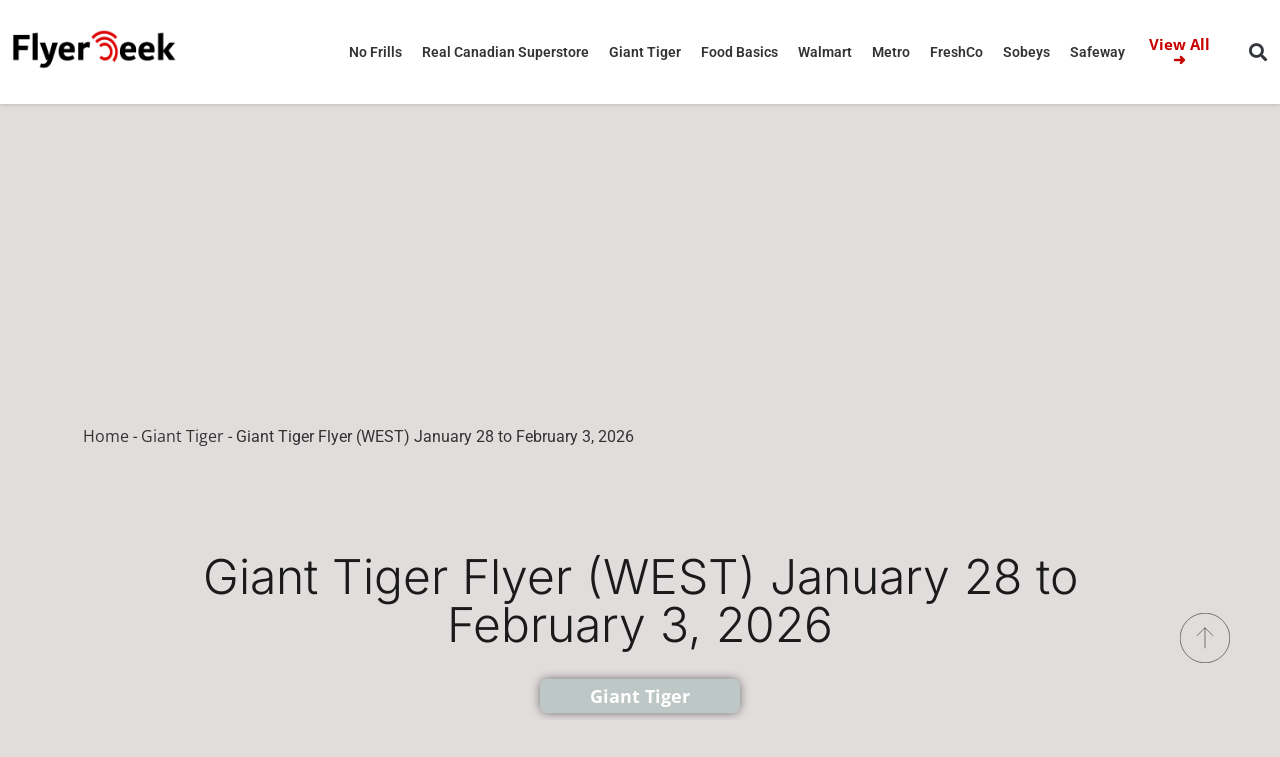

--- FILE ---
content_type: text/html; charset=UTF-8
request_url: https://flyerseek.com/giant-tiger-west-flyer/
body_size: 24377
content:
<!DOCTYPE html><html lang="en-US" prefix="og: https://ogp.me/ns#"><head><script data-no-optimize="1">var litespeed_docref=sessionStorage.getItem("litespeed_docref");litespeed_docref&&(Object.defineProperty(document,"referrer",{get:function(){return litespeed_docref}}),sessionStorage.removeItem("litespeed_docref"));</script> <meta charset="UTF-8" /><meta name="viewport" content="width=device-width, initial-scale=1" /><link rel="profile" href="http://gmpg.org/xfn/11" /><link rel="pingback" href="https://flyerseek.com/xmlrpc.php" /><title>Giant Tiger Flyer (WEST) January 28 to February 3, 2026 | FlyerSeek</title><meta name="description" content="⭐ This week&#039;s and next week&#039;s Giant Tiger flyers, deals and best prices are here. | Giant Tiger Flyer (WEST) January 28 to February 3, 2026 | FlyerSeek"/><meta name="robots" content="follow, index, max-snippet:-1, max-video-preview:-1, max-image-preview:large"/><link rel="canonical" href="https://flyerseek.com/giant-tiger-west-flyer/" /><link rel="next" href="https://flyerseek.com/giant-tiger-west-flyer/2/" /><meta property="og:locale" content="en_US" /><meta property="og:type" content="article" /><meta property="og:title" content="Giant Tiger Flyer (WEST) January 28 to February 3, 2026 | FlyerSeek" /><meta property="og:description" content="⭐ This week&#039;s and next week&#039;s Giant Tiger flyers, deals and best prices are here. | Giant Tiger Flyer (WEST) January 28 to February 3, 2026 | FlyerSeek" /><meta property="og:url" content="https://flyerseek.com/giant-tiger-west-flyer/" /><meta property="og:site_name" content="FlyerSeek" /><meta property="article:section" content="Giant Tiger" /><meta property="og:updated_time" content="2026-01-26T11:39:50+03:00" /><meta property="og:image" content="https://flyerseek.com/wp-content/uploads/2026/01/giant-tiger-flyer-west-jan-28-feb-3-1_49019885.webp" /><meta property="og:image:secure_url" content="https://flyerseek.com/wp-content/uploads/2026/01/giant-tiger-flyer-west-jan-28-feb-3-1_49019885.webp" /><meta property="og:image:width" content="800" /><meta property="og:image:height" content="1866" /><meta property="og:image:alt" content="giant tiger flyer west week-5" /><meta property="og:image:type" content="image/webp" /><meta property="article:published_time" content="2026-01-26T11:37:36+03:00" /><meta property="article:modified_time" content="2026-01-26T11:39:50+03:00" /><meta name="twitter:card" content="summary" /><meta name="twitter:title" content="Giant Tiger Flyer (WEST) January 28 to February 3, 2026 | FlyerSeek" /><meta name="twitter:description" content="⭐ This week&#039;s and next week&#039;s Giant Tiger flyers, deals and best prices are here. | Giant Tiger Flyer (WEST) January 28 to February 3, 2026 | FlyerSeek" /><meta name="twitter:image" content="https://flyerseek.com/wp-content/uploads/2026/01/giant-tiger-flyer-west-jan-28-feb-3-1_49019885.webp" /><meta name="twitter:label1" content="Written by" /><meta name="twitter:data1" content="yönetici" /><meta name="twitter:label2" content="Time to read" /><meta name="twitter:data2" content="Less than a minute" /> <script type="application/ld+json" class="rank-math-schema-pro">{"@context":"https://schema.org","@graph":[{"@type":["Organization","Person"],"@id":"https://flyerseek.com/#person","name":"FlyerSeek","url":"https://flyerseek.com","email":"hello@flyerseek.com","address":{"@type":"PostalAddress","streetAddress":"CANADA","addressCountry":"CANADA"},"logo":{"@type":"ImageObject","@id":"https://flyerseek.com/#logo","url":"https://flyerseek.com/wp-content/uploads/2022/10/flyerseek-yeni-logo_Calisma-Yuzeyi-1-1.png","contentUrl":"https://flyerseek.com/wp-content/uploads/2022/10/flyerseek-yeni-logo_Calisma-Yuzeyi-1-1.png","caption":"FlyerSeek","inLanguage":"en-US"},"image":{"@id":"https://flyerseek.com/#logo"}},{"@type":"WebSite","@id":"https://flyerseek.com/#website","url":"https://flyerseek.com","name":"FlyerSeek","alternateName":"flyer seek","publisher":{"@id":"https://flyerseek.com/#person"},"inLanguage":"en-US"},{"@type":"ImageObject","@id":"https://flyerseek.com/wp-content/uploads/2026/01/giant-tiger-flyer-west-jan-28-feb-3-1_49019885.webp","url":"https://flyerseek.com/wp-content/uploads/2026/01/giant-tiger-flyer-west-jan-28-feb-3-1_49019885.webp","width":"986","height":"2300","caption":"giant tiger flyer west week-5","inLanguage":"en-US"},{"@type":"BreadcrumbList","@id":"https://flyerseek.com/giant-tiger-west-flyer/#breadcrumb","itemListElement":[{"@type":"ListItem","position":"1","item":{"@id":"https://flyerseek.com","name":"Home"}},{"@type":"ListItem","position":"2","item":{"@id":"https://flyerseek.com/category/giant-tiger/","name":"Giant Tiger"}},{"@type":"ListItem","position":"3","item":{"@id":"https://flyerseek.com/giant-tiger-west-flyer/","name":"Giant Tiger Flyer (WEST) January 28 to February 3, 2026"}}]},{"@type":"WebPage","@id":"https://flyerseek.com/giant-tiger-west-flyer/#webpage","url":"https://flyerseek.com/giant-tiger-west-flyer/","name":"Giant Tiger Flyer (WEST) January 28 to February 3, 2026 | FlyerSeek","datePublished":"2026-01-26T11:37:36+03:00","dateModified":"2026-01-26T11:39:50+03:00","isPartOf":{"@id":"https://flyerseek.com/#website"},"primaryImageOfPage":{"@id":"https://flyerseek.com/wp-content/uploads/2026/01/giant-tiger-flyer-west-jan-28-feb-3-1_49019885.webp"},"inLanguage":"en-US","breadcrumb":{"@id":"https://flyerseek.com/giant-tiger-west-flyer/#breadcrumb"}},{"@type":"Person","@id":"https://flyerseek.com/author/admin/","name":"y\u00f6netici","url":"https://flyerseek.com/author/admin/","image":{"@type":"ImageObject","@id":"https://flyerseek.com/wp-content/litespeed/avatar/d543d74dff9feb091eb0644f49f1a047.jpg?ver=1768976627","url":"https://flyerseek.com/wp-content/litespeed/avatar/d543d74dff9feb091eb0644f49f1a047.jpg?ver=1768976627","caption":"y\u00f6netici","inLanguage":"en-US"}},{"@type":"BlogPosting","headline":"Giant Tiger Flyer (WEST) January 28 to February 3, 2026 | FlyerSeek","keywords":"giant tiger, giant tiger flyer, giant tiger flyer starting tomorrow, giant tiger flyer winnipeg, giant tiger flyer tomorrow, giant tiger flyer orillia, giant tiger flyer for this week, giant tiger flyer halifax, giant tiger flyer mississauga, giant tiger flyer charlottetown, giant tiger weekly flyer winnipeg, giant tiger weekly flyer, giant tiger weekly flyer toronto, giant tiger weekly flyer halifax, giant tiger weekly flyer edmonton, giant tiger circulaire, giant tiger circular","datePublished":"2026-01-26T11:37:36+03:00","dateModified":"2026-01-26T11:39:50+03:00","articleSection":"Giant Tiger","author":{"@id":"https://flyerseek.com/author/admin/","name":"y\u00f6netici"},"publisher":{"@id":"https://flyerseek.com/#person"},"description":"\u2b50 This week&#039;s and next week&#039;s Giant Tiger flyers, deals and best prices are here. | Giant Tiger Flyer (WEST) January 28 to February 3, 2026 | FlyerSeek","name":"Giant Tiger Flyer (WEST) January 28 to February 3, 2026 | FlyerSeek","@id":"https://flyerseek.com/giant-tiger-west-flyer/#richSnippet","isPartOf":{"@id":"https://flyerseek.com/giant-tiger-west-flyer/#webpage"},"image":{"@id":"https://flyerseek.com/wp-content/uploads/2026/01/giant-tiger-flyer-west-jan-28-feb-3-1_49019885.webp"},"inLanguage":"en-US","mainEntityOfPage":{"@id":"https://flyerseek.com/giant-tiger-west-flyer/#webpage"}}]}</script> <link rel='dns-prefetch' href='//www.googletagmanager.com' /><link rel='dns-prefetch' href='//pagead2.googlesyndication.com' /><link rel="alternate" type="application/rss+xml" title="FlyerSeek &raquo; Feed" href="https://flyerseek.com/feed/" /><link rel="alternate" type="application/rss+xml" title="FlyerSeek &raquo; Comments Feed" href="https://flyerseek.com/comments/feed/" /><link rel="alternate" title="oEmbed (JSON)" type="application/json+oembed" href="https://flyerseek.com/wp-json/oembed/1.0/embed?url=https%3A%2F%2Fflyerseek.com%2Fgiant-tiger-west-flyer%2F" /><link rel="alternate" title="oEmbed (XML)" type="text/xml+oembed" href="https://flyerseek.com/wp-json/oembed/1.0/embed?url=https%3A%2F%2Fflyerseek.com%2Fgiant-tiger-west-flyer%2F&#038;format=xml" /><style id='wp-img-auto-sizes-contain-inline-css'>img:is([sizes=auto i],[sizes^="auto," i]){contain-intrinsic-size:3000px 1500px}
/*# sourceURL=wp-img-auto-sizes-contain-inline-css */</style><link data-optimized="1" rel='stylesheet' id='hfe-widgets-style-css' href='https://flyerseek.com/wp-content/litespeed/css/f87963450bf139767e174896a81b7904.css?ver=b7904' media='all' /><link data-optimized="1" rel='stylesheet' id='wp-block-library-css' href='https://flyerseek.com/wp-content/litespeed/css/d6dc95b21d2e117e1c59ba14d4be03a4.css?ver=e03a4' media='all' /><style id='global-styles-inline-css'>:root{--wp--preset--aspect-ratio--square: 1;--wp--preset--aspect-ratio--4-3: 4/3;--wp--preset--aspect-ratio--3-4: 3/4;--wp--preset--aspect-ratio--3-2: 3/2;--wp--preset--aspect-ratio--2-3: 2/3;--wp--preset--aspect-ratio--16-9: 16/9;--wp--preset--aspect-ratio--9-16: 9/16;--wp--preset--color--black: #000000;--wp--preset--color--cyan-bluish-gray: #abb8c3;--wp--preset--color--white: #ffffff;--wp--preset--color--pale-pink: #f78da7;--wp--preset--color--vivid-red: #cf2e2e;--wp--preset--color--luminous-vivid-orange: #ff6900;--wp--preset--color--luminous-vivid-amber: #fcb900;--wp--preset--color--light-green-cyan: #7bdcb5;--wp--preset--color--vivid-green-cyan: #00d084;--wp--preset--color--pale-cyan-blue: #8ed1fc;--wp--preset--color--vivid-cyan-blue: #0693e3;--wp--preset--color--vivid-purple: #9b51e0;--wp--preset--gradient--vivid-cyan-blue-to-vivid-purple: linear-gradient(135deg,rgb(6,147,227) 0%,rgb(155,81,224) 100%);--wp--preset--gradient--light-green-cyan-to-vivid-green-cyan: linear-gradient(135deg,rgb(122,220,180) 0%,rgb(0,208,130) 100%);--wp--preset--gradient--luminous-vivid-amber-to-luminous-vivid-orange: linear-gradient(135deg,rgb(252,185,0) 0%,rgb(255,105,0) 100%);--wp--preset--gradient--luminous-vivid-orange-to-vivid-red: linear-gradient(135deg,rgb(255,105,0) 0%,rgb(207,46,46) 100%);--wp--preset--gradient--very-light-gray-to-cyan-bluish-gray: linear-gradient(135deg,rgb(238,238,238) 0%,rgb(169,184,195) 100%);--wp--preset--gradient--cool-to-warm-spectrum: linear-gradient(135deg,rgb(74,234,220) 0%,rgb(151,120,209) 20%,rgb(207,42,186) 40%,rgb(238,44,130) 60%,rgb(251,105,98) 80%,rgb(254,248,76) 100%);--wp--preset--gradient--blush-light-purple: linear-gradient(135deg,rgb(255,206,236) 0%,rgb(152,150,240) 100%);--wp--preset--gradient--blush-bordeaux: linear-gradient(135deg,rgb(254,205,165) 0%,rgb(254,45,45) 50%,rgb(107,0,62) 100%);--wp--preset--gradient--luminous-dusk: linear-gradient(135deg,rgb(255,203,112) 0%,rgb(199,81,192) 50%,rgb(65,88,208) 100%);--wp--preset--gradient--pale-ocean: linear-gradient(135deg,rgb(255,245,203) 0%,rgb(182,227,212) 50%,rgb(51,167,181) 100%);--wp--preset--gradient--electric-grass: linear-gradient(135deg,rgb(202,248,128) 0%,rgb(113,206,126) 100%);--wp--preset--gradient--midnight: linear-gradient(135deg,rgb(2,3,129) 0%,rgb(40,116,252) 100%);--wp--preset--font-size--small: 13px;--wp--preset--font-size--medium: 20px;--wp--preset--font-size--large: 36px;--wp--preset--font-size--x-large: 42px;--wp--preset--spacing--20: 0.44rem;--wp--preset--spacing--30: 0.67rem;--wp--preset--spacing--40: 1rem;--wp--preset--spacing--50: 1.5rem;--wp--preset--spacing--60: 2.25rem;--wp--preset--spacing--70: 3.38rem;--wp--preset--spacing--80: 5.06rem;--wp--preset--shadow--natural: 6px 6px 9px rgba(0, 0, 0, 0.2);--wp--preset--shadow--deep: 12px 12px 50px rgba(0, 0, 0, 0.4);--wp--preset--shadow--sharp: 6px 6px 0px rgba(0, 0, 0, 0.2);--wp--preset--shadow--outlined: 6px 6px 0px -3px rgb(255, 255, 255), 6px 6px rgb(0, 0, 0);--wp--preset--shadow--crisp: 6px 6px 0px rgb(0, 0, 0);}:root { --wp--style--global--content-size: 800px;--wp--style--global--wide-size: 1200px; }:where(body) { margin: 0; }.wp-site-blocks > .alignleft { float: left; margin-right: 2em; }.wp-site-blocks > .alignright { float: right; margin-left: 2em; }.wp-site-blocks > .aligncenter { justify-content: center; margin-left: auto; margin-right: auto; }:where(.wp-site-blocks) > * { margin-block-start: 24px; margin-block-end: 0; }:where(.wp-site-blocks) > :first-child { margin-block-start: 0; }:where(.wp-site-blocks) > :last-child { margin-block-end: 0; }:root { --wp--style--block-gap: 24px; }:root :where(.is-layout-flow) > :first-child{margin-block-start: 0;}:root :where(.is-layout-flow) > :last-child{margin-block-end: 0;}:root :where(.is-layout-flow) > *{margin-block-start: 24px;margin-block-end: 0;}:root :where(.is-layout-constrained) > :first-child{margin-block-start: 0;}:root :where(.is-layout-constrained) > :last-child{margin-block-end: 0;}:root :where(.is-layout-constrained) > *{margin-block-start: 24px;margin-block-end: 0;}:root :where(.is-layout-flex){gap: 24px;}:root :where(.is-layout-grid){gap: 24px;}.is-layout-flow > .alignleft{float: left;margin-inline-start: 0;margin-inline-end: 2em;}.is-layout-flow > .alignright{float: right;margin-inline-start: 2em;margin-inline-end: 0;}.is-layout-flow > .aligncenter{margin-left: auto !important;margin-right: auto !important;}.is-layout-constrained > .alignleft{float: left;margin-inline-start: 0;margin-inline-end: 2em;}.is-layout-constrained > .alignright{float: right;margin-inline-start: 2em;margin-inline-end: 0;}.is-layout-constrained > .aligncenter{margin-left: auto !important;margin-right: auto !important;}.is-layout-constrained > :where(:not(.alignleft):not(.alignright):not(.alignfull)){max-width: var(--wp--style--global--content-size);margin-left: auto !important;margin-right: auto !important;}.is-layout-constrained > .alignwide{max-width: var(--wp--style--global--wide-size);}body .is-layout-flex{display: flex;}.is-layout-flex{flex-wrap: wrap;align-items: center;}.is-layout-flex > :is(*, div){margin: 0;}body .is-layout-grid{display: grid;}.is-layout-grid > :is(*, div){margin: 0;}body{padding-top: 0px;padding-right: 0px;padding-bottom: 0px;padding-left: 0px;}a:where(:not(.wp-element-button)){text-decoration: underline;}:root :where(.wp-element-button, .wp-block-button__link){background-color: #32373c;border-width: 0;color: #fff;font-family: inherit;font-size: inherit;font-style: inherit;font-weight: inherit;letter-spacing: inherit;line-height: inherit;padding-top: calc(0.667em + 2px);padding-right: calc(1.333em + 2px);padding-bottom: calc(0.667em + 2px);padding-left: calc(1.333em + 2px);text-decoration: none;text-transform: inherit;}.has-black-color{color: var(--wp--preset--color--black) !important;}.has-cyan-bluish-gray-color{color: var(--wp--preset--color--cyan-bluish-gray) !important;}.has-white-color{color: var(--wp--preset--color--white) !important;}.has-pale-pink-color{color: var(--wp--preset--color--pale-pink) !important;}.has-vivid-red-color{color: var(--wp--preset--color--vivid-red) !important;}.has-luminous-vivid-orange-color{color: var(--wp--preset--color--luminous-vivid-orange) !important;}.has-luminous-vivid-amber-color{color: var(--wp--preset--color--luminous-vivid-amber) !important;}.has-light-green-cyan-color{color: var(--wp--preset--color--light-green-cyan) !important;}.has-vivid-green-cyan-color{color: var(--wp--preset--color--vivid-green-cyan) !important;}.has-pale-cyan-blue-color{color: var(--wp--preset--color--pale-cyan-blue) !important;}.has-vivid-cyan-blue-color{color: var(--wp--preset--color--vivid-cyan-blue) !important;}.has-vivid-purple-color{color: var(--wp--preset--color--vivid-purple) !important;}.has-black-background-color{background-color: var(--wp--preset--color--black) !important;}.has-cyan-bluish-gray-background-color{background-color: var(--wp--preset--color--cyan-bluish-gray) !important;}.has-white-background-color{background-color: var(--wp--preset--color--white) !important;}.has-pale-pink-background-color{background-color: var(--wp--preset--color--pale-pink) !important;}.has-vivid-red-background-color{background-color: var(--wp--preset--color--vivid-red) !important;}.has-luminous-vivid-orange-background-color{background-color: var(--wp--preset--color--luminous-vivid-orange) !important;}.has-luminous-vivid-amber-background-color{background-color: var(--wp--preset--color--luminous-vivid-amber) !important;}.has-light-green-cyan-background-color{background-color: var(--wp--preset--color--light-green-cyan) !important;}.has-vivid-green-cyan-background-color{background-color: var(--wp--preset--color--vivid-green-cyan) !important;}.has-pale-cyan-blue-background-color{background-color: var(--wp--preset--color--pale-cyan-blue) !important;}.has-vivid-cyan-blue-background-color{background-color: var(--wp--preset--color--vivid-cyan-blue) !important;}.has-vivid-purple-background-color{background-color: var(--wp--preset--color--vivid-purple) !important;}.has-black-border-color{border-color: var(--wp--preset--color--black) !important;}.has-cyan-bluish-gray-border-color{border-color: var(--wp--preset--color--cyan-bluish-gray) !important;}.has-white-border-color{border-color: var(--wp--preset--color--white) !important;}.has-pale-pink-border-color{border-color: var(--wp--preset--color--pale-pink) !important;}.has-vivid-red-border-color{border-color: var(--wp--preset--color--vivid-red) !important;}.has-luminous-vivid-orange-border-color{border-color: var(--wp--preset--color--luminous-vivid-orange) !important;}.has-luminous-vivid-amber-border-color{border-color: var(--wp--preset--color--luminous-vivid-amber) !important;}.has-light-green-cyan-border-color{border-color: var(--wp--preset--color--light-green-cyan) !important;}.has-vivid-green-cyan-border-color{border-color: var(--wp--preset--color--vivid-green-cyan) !important;}.has-pale-cyan-blue-border-color{border-color: var(--wp--preset--color--pale-cyan-blue) !important;}.has-vivid-cyan-blue-border-color{border-color: var(--wp--preset--color--vivid-cyan-blue) !important;}.has-vivid-purple-border-color{border-color: var(--wp--preset--color--vivid-purple) !important;}.has-vivid-cyan-blue-to-vivid-purple-gradient-background{background: var(--wp--preset--gradient--vivid-cyan-blue-to-vivid-purple) !important;}.has-light-green-cyan-to-vivid-green-cyan-gradient-background{background: var(--wp--preset--gradient--light-green-cyan-to-vivid-green-cyan) !important;}.has-luminous-vivid-amber-to-luminous-vivid-orange-gradient-background{background: var(--wp--preset--gradient--luminous-vivid-amber-to-luminous-vivid-orange) !important;}.has-luminous-vivid-orange-to-vivid-red-gradient-background{background: var(--wp--preset--gradient--luminous-vivid-orange-to-vivid-red) !important;}.has-very-light-gray-to-cyan-bluish-gray-gradient-background{background: var(--wp--preset--gradient--very-light-gray-to-cyan-bluish-gray) !important;}.has-cool-to-warm-spectrum-gradient-background{background: var(--wp--preset--gradient--cool-to-warm-spectrum) !important;}.has-blush-light-purple-gradient-background{background: var(--wp--preset--gradient--blush-light-purple) !important;}.has-blush-bordeaux-gradient-background{background: var(--wp--preset--gradient--blush-bordeaux) !important;}.has-luminous-dusk-gradient-background{background: var(--wp--preset--gradient--luminous-dusk) !important;}.has-pale-ocean-gradient-background{background: var(--wp--preset--gradient--pale-ocean) !important;}.has-electric-grass-gradient-background{background: var(--wp--preset--gradient--electric-grass) !important;}.has-midnight-gradient-background{background: var(--wp--preset--gradient--midnight) !important;}.has-small-font-size{font-size: var(--wp--preset--font-size--small) !important;}.has-medium-font-size{font-size: var(--wp--preset--font-size--medium) !important;}.has-large-font-size{font-size: var(--wp--preset--font-size--large) !important;}.has-x-large-font-size{font-size: var(--wp--preset--font-size--x-large) !important;}
:root :where(.wp-block-pullquote){font-size: 1.5em;line-height: 1.6;}
/*# sourceURL=global-styles-inline-css */</style><link data-optimized="1" rel='stylesheet' id='hfe-style-css' href='https://flyerseek.com/wp-content/litespeed/css/7cca99d269b9fd8c6bd208d30d904cc4.css?ver=04cc4' media='all' /><link data-optimized="1" rel='stylesheet' id='elementor-icons-css' href='https://flyerseek.com/wp-content/litespeed/css/c4bcee322a2af23fdcff2cfdfb309472.css?ver=09472' media='all' /><link data-optimized="1" rel='stylesheet' id='elementor-frontend-css' href='https://flyerseek.com/wp-content/litespeed/css/f242af7e5a6e0e1f510a0dbee96c3ed1.css?ver=c3ed1' media='all' /><link data-optimized="1" rel='stylesheet' id='elementor-post-74-css' href='https://flyerseek.com/wp-content/litespeed/css/0744d4fb90e152530053a781893f4a21.css?ver=f4a21' media='all' /><link data-optimized="1" rel='stylesheet' id='elementor-post-83-css' href='https://flyerseek.com/wp-content/litespeed/css/d37d93dfee77fa981c772932cdb4b4ee.css?ver=4b4ee' media='all' /><link data-optimized="1" rel='stylesheet' id='hello-elementor-css' href='https://flyerseek.com/wp-content/litespeed/css/bc0d6883efa8a328454d4ec9d3cdbc99.css?ver=dbc99' media='all' /><link data-optimized="1" rel='stylesheet' id='hello-elementor-theme-style-css' href='https://flyerseek.com/wp-content/litespeed/css/cc68dbef64119e894bb59312e99b11b8.css?ver=b11b8' media='all' /><link data-optimized="1" rel='stylesheet' id='hello-elementor-header-footer-css' href='https://flyerseek.com/wp-content/litespeed/css/c75abadb793ebe12c7c352cfd4c2a43f.css?ver=2a43f' media='all' /><link data-optimized="1" rel='stylesheet' id='widget-heading-css' href='https://flyerseek.com/wp-content/litespeed/css/b97c2979cadec8c0d924e97ab1621989.css?ver=21989' media='all' /><link data-optimized="1" rel='stylesheet' id='widget-nav-menu-css' href='https://flyerseek.com/wp-content/litespeed/css/425315808e48ab00f8bae63d7a672488.css?ver=72488' media='all' /><link data-optimized="1" rel='stylesheet' id='widget-posts-css' href='https://flyerseek.com/wp-content/litespeed/css/0251361701b7cd9e79ba7488ea0b8578.css?ver=b8578' media='all' /><link data-optimized="1" rel='stylesheet' id='e-sticky-css' href='https://flyerseek.com/wp-content/litespeed/css/f04f5578baa64398f643137da84cbdf0.css?ver=cbdf0' media='all' /><link data-optimized="1" rel='stylesheet' id='e-popup-css' href='https://flyerseek.com/wp-content/litespeed/css/2490c43b6aef123f65fc404d6ada842c.css?ver=a842c' media='all' /><link data-optimized="1" rel='stylesheet' id='elementor-post-337-css' href='https://flyerseek.com/wp-content/litespeed/css/11816ab48d71105a6ff5dbd2f650d6a4.css?ver=0d6a4' media='all' /><link data-optimized="1" rel='stylesheet' id='elementor-post-146-css' href='https://flyerseek.com/wp-content/litespeed/css/303b5c45861b2d4d3a046b5323909233.css?ver=09233' media='all' /><link data-optimized="1" rel='stylesheet' id='elementor-post-148178-css' href='https://flyerseek.com/wp-content/litespeed/css/e546f0429f2445580b59ab30816f6b3f.css?ver=f6b3f' media='all' /><link data-optimized="1" rel='stylesheet' id='hfe-elementor-icons-css' href='https://flyerseek.com/wp-content/litespeed/css/c4bcee322a2af23fdcff2cfdfb309472.css?ver=09472' media='all' /><link data-optimized="1" rel='stylesheet' id='hfe-icons-list-css' href='https://flyerseek.com/wp-content/litespeed/css/f4f2ce8cf99c4a5e5b8207d6a8fe76fd.css?ver=e76fd' media='all' /><link data-optimized="1" rel='stylesheet' id='hfe-social-icons-css' href='https://flyerseek.com/wp-content/litespeed/css/943772dee9dd0c44dcec4a8ee3ca6511.css?ver=a6511' media='all' /><link data-optimized="1" rel='stylesheet' id='hfe-social-share-icons-brands-css' href='https://flyerseek.com/wp-content/litespeed/css/8048a314182dfb3e99b6cc570ee2d404.css?ver=2d404' media='all' /><link data-optimized="1" rel='stylesheet' id='hfe-social-share-icons-fontawesome-css' href='https://flyerseek.com/wp-content/litespeed/css/6b524c91528fe074ee7a1f7741a472ab.css?ver=472ab' media='all' /><link data-optimized="1" rel='stylesheet' id='hfe-nav-menu-icons-css' href='https://flyerseek.com/wp-content/litespeed/css/fd57a6e90383d6007b3893bc1d938f1d.css?ver=38f1d' media='all' /><link data-optimized="1" rel='stylesheet' id='hfe-widget-blockquote-css' href='https://flyerseek.com/wp-content/litespeed/css/7e80cfe983eabcd31f76bfdb8016fb79.css?ver=6fb79' media='all' /><link data-optimized="1" rel='stylesheet' id='hfe-mega-menu-css' href='https://flyerseek.com/wp-content/litespeed/css/f9f4a5ac1f4889363182f8e9c02caecf.css?ver=caecf' media='all' /><link data-optimized="1" rel='stylesheet' id='hfe-nav-menu-widget-css' href='https://flyerseek.com/wp-content/litespeed/css/1da48bc08c674daf2ea9ea9dbdb6f8a7.css?ver=6f8a7' media='all' /><link data-optimized="1" rel='stylesheet' id='hello-elementor-child-style-css' href='https://flyerseek.com/wp-content/litespeed/css/570c23f00ccb5d31a220c8571b274f00.css?ver=74f00' media='all' /><link data-optimized="1" rel='stylesheet' id='elementor-gf-local-roboto-css' href='https://flyerseek.com/wp-content/litespeed/css/741f84163e2e96318a394f5aeda80e91.css?ver=80e91' media='all' /><link data-optimized="1" rel='stylesheet' id='elementor-gf-local-robotoslab-css' href='https://flyerseek.com/wp-content/litespeed/css/bc05bae797aa07884a47c536f8ffd266.css?ver=fd266' media='all' /><link data-optimized="1" rel='stylesheet' id='elementor-gf-local-opensans-css' href='https://flyerseek.com/wp-content/litespeed/css/c965583cffbb72b989626436fb8adf59.css?ver=adf59' media='all' /><link data-optimized="1" rel='stylesheet' id='elementor-gf-local-inter-css' href='https://flyerseek.com/wp-content/litespeed/css/42a46064eeb102a8bde5d3b73e7d24f7.css?ver=d24f7' media='all' /><link data-optimized="1" rel='stylesheet' id='elementor-icons-shared-0-css' href='https://flyerseek.com/wp-content/litespeed/css/235a92683563f621aac9481145415131.css?ver=15131' media='all' /><link data-optimized="1" rel='stylesheet' id='elementor-icons-fa-solid-css' href='https://flyerseek.com/wp-content/litespeed/css/c434b7d1d5a3e062dc3140dca002dee5.css?ver=2dee5' media='all' /><link data-optimized="1" rel='stylesheet' id='elementor-icons-fa-regular-css' href='https://flyerseek.com/wp-content/litespeed/css/a028eb54fd7a804f405d02acd42987ac.css?ver=987ac' media='all' /> <script src="https://flyerseek.com/wp-includes/js/jquery/jquery.min.js" id="jquery-core-js"></script> <script data-optimized="1" src="https://flyerseek.com/wp-content/litespeed/js/f4a634cd755ce235781cd14d2caadad9.js?ver=adad9" id="jquery-migrate-js" defer data-deferred="1"></script> <script id="jquery-js-after" src="[data-uri]" defer></script> 
 <script src="https://www.googletagmanager.com/gtag/js?id=GT-K4ZV6ZM" id="google_gtagjs-js" defer data-deferred="1"></script> <script id="google_gtagjs-js-after" src="[data-uri]" defer></script> <link rel="https://api.w.org/" href="https://flyerseek.com/wp-json/" /><link rel="alternate" title="JSON" type="application/json" href="https://flyerseek.com/wp-json/wp/v2/posts/38427" /><link rel="EditURI" type="application/rsd+xml" title="RSD" href="https://flyerseek.com/xmlrpc.php?rsd" /><meta name="generator" content="WordPress 6.9" /><link rel='shortlink' href='https://flyerseek.com/?p=38427' /><meta name="generator" content="Site Kit by Google 1.171.0" /><meta name="google-adsense-platform-account" content="ca-host-pub-2644536267352236"><meta name="google-adsense-platform-domain" content="sitekit.withgoogle.com"><meta name="generator" content="Elementor 3.34.3; features: additional_custom_breakpoints; settings: css_print_method-external, google_font-enabled, font_display-auto"><style>.e-con.e-parent:nth-of-type(n+4):not(.e-lazyloaded):not(.e-no-lazyload),
				.e-con.e-parent:nth-of-type(n+4):not(.e-lazyloaded):not(.e-no-lazyload) * {
					background-image: none !important;
				}
				@media screen and (max-height: 1024px) {
					.e-con.e-parent:nth-of-type(n+3):not(.e-lazyloaded):not(.e-no-lazyload),
					.e-con.e-parent:nth-of-type(n+3):not(.e-lazyloaded):not(.e-no-lazyload) * {
						background-image: none !important;
					}
				}
				@media screen and (max-height: 640px) {
					.e-con.e-parent:nth-of-type(n+2):not(.e-lazyloaded):not(.e-no-lazyload),
					.e-con.e-parent:nth-of-type(n+2):not(.e-lazyloaded):not(.e-no-lazyload) * {
						background-image: none !important;
					}
				}</style> <script async src="https://pagead2.googlesyndication.com/pagead/js/adsbygoogle.js?client=ca-pub-1205925311955636&amp;host=ca-host-pub-2644536267352236" crossorigin="anonymous"></script> <link rel="icon" href="https://flyerseek.com/wp-content/uploads/2023/12/favicon-yeni-flyerseek-01-150x150.png" sizes="32x32" /><link rel="icon" href="https://flyerseek.com/wp-content/uploads/2023/12/favicon-yeni-flyerseek-01.png" sizes="192x192" /><link rel="apple-touch-icon" href="https://flyerseek.com/wp-content/uploads/2023/12/favicon-yeni-flyerseek-01.png" /><meta name="msapplication-TileImage" content="https://flyerseek.com/wp-content/uploads/2023/12/favicon-yeni-flyerseek-01.png" /></head><body class="wp-singular post-template-default single single-post postid-38427 single-format-standard wp-custom-logo wp-embed-responsive wp-theme-hello-elementor wp-child-theme-hello-theme-child-master ehf-header ehf-template-hello-elementor ehf-stylesheet-hello-theme-child-master hello-elementor-default elementor-default elementor-kit-74 elementor-page-146"><div id="page" class="hfeed site"><header id="masthead" itemscope="itemscope" itemtype="https://schema.org/WPHeader"><p class="main-title bhf-hidden" itemprop="headline"><a href="https://flyerseek.com" title="FlyerSeek" rel="home">FlyerSeek</a></p><div data-elementor-type="wp-post" data-elementor-id="83" class="elementor elementor-83" data-elementor-post-type="elementor-hf"><section class="elementor-section elementor-top-section elementor-element elementor-element-cc5c012 elementor-section-content-middle elementor-section-boxed elementor-section-height-default elementor-section-height-default" data-id="cc5c012" data-element_type="section" data-settings="{&quot;background_background&quot;:&quot;classic&quot;}"><div class="elementor-container elementor-column-gap-default"><div class="elementor-column elementor-col-25 elementor-top-column elementor-element elementor-element-73cddbe9" data-id="73cddbe9" data-element_type="column"><div class="elementor-widget-wrap elementor-element-populated"><div class="elementor-element elementor-element-328d44b2 elementor-widget__width-initial elementor-widget-mobile__width-initial elementor-widget elementor-widget-site-logo" data-id="328d44b2" data-element_type="widget" data-settings="{&quot;width&quot;:{&quot;unit&quot;:&quot;%&quot;,&quot;size&quot;:100,&quot;sizes&quot;:[]},&quot;align&quot;:&quot;left&quot;,&quot;width_tablet&quot;:{&quot;unit&quot;:&quot;%&quot;,&quot;size&quot;:100,&quot;sizes&quot;:[]},&quot;width_mobile&quot;:{&quot;unit&quot;:&quot;%&quot;,&quot;size&quot;:100,&quot;sizes&quot;:[]},&quot;space&quot;:{&quot;unit&quot;:&quot;%&quot;,&quot;size&quot;:&quot;&quot;,&quot;sizes&quot;:[]},&quot;space_tablet&quot;:{&quot;unit&quot;:&quot;%&quot;,&quot;size&quot;:&quot;&quot;,&quot;sizes&quot;:[]},&quot;space_mobile&quot;:{&quot;unit&quot;:&quot;%&quot;,&quot;size&quot;:&quot;&quot;,&quot;sizes&quot;:[]},&quot;image_border_radius&quot;:{&quot;unit&quot;:&quot;px&quot;,&quot;top&quot;:&quot;&quot;,&quot;right&quot;:&quot;&quot;,&quot;bottom&quot;:&quot;&quot;,&quot;left&quot;:&quot;&quot;,&quot;isLinked&quot;:true},&quot;image_border_radius_tablet&quot;:{&quot;unit&quot;:&quot;px&quot;,&quot;top&quot;:&quot;&quot;,&quot;right&quot;:&quot;&quot;,&quot;bottom&quot;:&quot;&quot;,&quot;left&quot;:&quot;&quot;,&quot;isLinked&quot;:true},&quot;image_border_radius_mobile&quot;:{&quot;unit&quot;:&quot;px&quot;,&quot;top&quot;:&quot;&quot;,&quot;right&quot;:&quot;&quot;,&quot;bottom&quot;:&quot;&quot;,&quot;left&quot;:&quot;&quot;,&quot;isLinked&quot;:true},&quot;caption_padding&quot;:{&quot;unit&quot;:&quot;px&quot;,&quot;top&quot;:&quot;&quot;,&quot;right&quot;:&quot;&quot;,&quot;bottom&quot;:&quot;&quot;,&quot;left&quot;:&quot;&quot;,&quot;isLinked&quot;:true},&quot;caption_padding_tablet&quot;:{&quot;unit&quot;:&quot;px&quot;,&quot;top&quot;:&quot;&quot;,&quot;right&quot;:&quot;&quot;,&quot;bottom&quot;:&quot;&quot;,&quot;left&quot;:&quot;&quot;,&quot;isLinked&quot;:true},&quot;caption_padding_mobile&quot;:{&quot;unit&quot;:&quot;px&quot;,&quot;top&quot;:&quot;&quot;,&quot;right&quot;:&quot;&quot;,&quot;bottom&quot;:&quot;&quot;,&quot;left&quot;:&quot;&quot;,&quot;isLinked&quot;:true},&quot;caption_space&quot;:{&quot;unit&quot;:&quot;px&quot;,&quot;size&quot;:0,&quot;sizes&quot;:[]},&quot;caption_space_tablet&quot;:{&quot;unit&quot;:&quot;px&quot;,&quot;size&quot;:&quot;&quot;,&quot;sizes&quot;:[]},&quot;caption_space_mobile&quot;:{&quot;unit&quot;:&quot;px&quot;,&quot;size&quot;:&quot;&quot;,&quot;sizes&quot;:[]}}" data-widget_type="site-logo.default"><div class="elementor-widget-container"><div class="hfe-site-logo">
<a data-elementor-open-lightbox=""  class='elementor-clickable' href="https://flyerseek.com"><div class="hfe-site-logo-set"><div class="hfe-site-logo-container">
<img class="hfe-site-logo-img elementor-animation-"  src="https://flyerseek.com/wp-content/uploads/2023/12/flyerseek-yeni-logo_Calisma-Yuzeyi-1.png" alt="default-logo"/></div></div>
</a></div></div></div></div></div><div class="elementor-column elementor-col-25 elementor-top-column elementor-element elementor-element-79b29c61" data-id="79b29c61" data-element_type="column"><div class="elementor-widget-wrap elementor-element-populated"><div class="elementor-element elementor-element-4cf0164a hfe-nav-menu__align-right elementor-widget-mobile__width-initial elementor-widget__width-initial hfe-submenu-icon-arrow hfe-submenu-animation-none hfe-link-redirect-child hfe-nav-menu__breakpoint-tablet elementor-widget elementor-widget-navigation-menu" data-id="4cf0164a" data-element_type="widget" data-settings="{&quot;padding_horizontal_menu_item&quot;:{&quot;unit&quot;:&quot;px&quot;,&quot;size&quot;:10,&quot;sizes&quot;:[]},&quot;padding_vertical_menu_item&quot;:{&quot;unit&quot;:&quot;px&quot;,&quot;size&quot;:35,&quot;sizes&quot;:[]},&quot;padding_horizontal_menu_item_tablet&quot;:{&quot;unit&quot;:&quot;px&quot;,&quot;size&quot;:&quot;&quot;,&quot;sizes&quot;:[]},&quot;padding_horizontal_menu_item_mobile&quot;:{&quot;unit&quot;:&quot;px&quot;,&quot;size&quot;:&quot;&quot;,&quot;sizes&quot;:[]},&quot;padding_vertical_menu_item_tablet&quot;:{&quot;unit&quot;:&quot;px&quot;,&quot;size&quot;:&quot;&quot;,&quot;sizes&quot;:[]},&quot;padding_vertical_menu_item_mobile&quot;:{&quot;unit&quot;:&quot;px&quot;,&quot;size&quot;:&quot;&quot;,&quot;sizes&quot;:[]},&quot;menu_space_between&quot;:{&quot;unit&quot;:&quot;px&quot;,&quot;size&quot;:&quot;&quot;,&quot;sizes&quot;:[]},&quot;menu_space_between_tablet&quot;:{&quot;unit&quot;:&quot;px&quot;,&quot;size&quot;:&quot;&quot;,&quot;sizes&quot;:[]},&quot;menu_space_between_mobile&quot;:{&quot;unit&quot;:&quot;px&quot;,&quot;size&quot;:&quot;&quot;,&quot;sizes&quot;:[]},&quot;menu_row_space&quot;:{&quot;unit&quot;:&quot;px&quot;,&quot;size&quot;:&quot;&quot;,&quot;sizes&quot;:[]},&quot;menu_row_space_tablet&quot;:{&quot;unit&quot;:&quot;px&quot;,&quot;size&quot;:&quot;&quot;,&quot;sizes&quot;:[]},&quot;menu_row_space_mobile&quot;:{&quot;unit&quot;:&quot;px&quot;,&quot;size&quot;:&quot;&quot;,&quot;sizes&quot;:[]},&quot;dropdown_border_radius&quot;:{&quot;unit&quot;:&quot;px&quot;,&quot;top&quot;:&quot;&quot;,&quot;right&quot;:&quot;&quot;,&quot;bottom&quot;:&quot;&quot;,&quot;left&quot;:&quot;&quot;,&quot;isLinked&quot;:true},&quot;dropdown_border_radius_tablet&quot;:{&quot;unit&quot;:&quot;px&quot;,&quot;top&quot;:&quot;&quot;,&quot;right&quot;:&quot;&quot;,&quot;bottom&quot;:&quot;&quot;,&quot;left&quot;:&quot;&quot;,&quot;isLinked&quot;:true},&quot;dropdown_border_radius_mobile&quot;:{&quot;unit&quot;:&quot;px&quot;,&quot;top&quot;:&quot;&quot;,&quot;right&quot;:&quot;&quot;,&quot;bottom&quot;:&quot;&quot;,&quot;left&quot;:&quot;&quot;,&quot;isLinked&quot;:true},&quot;width_dropdown_item&quot;:{&quot;unit&quot;:&quot;px&quot;,&quot;size&quot;:&quot;220&quot;,&quot;sizes&quot;:[]},&quot;width_dropdown_item_tablet&quot;:{&quot;unit&quot;:&quot;px&quot;,&quot;size&quot;:&quot;&quot;,&quot;sizes&quot;:[]},&quot;width_dropdown_item_mobile&quot;:{&quot;unit&quot;:&quot;px&quot;,&quot;size&quot;:&quot;&quot;,&quot;sizes&quot;:[]},&quot;padding_horizontal_dropdown_item&quot;:{&quot;unit&quot;:&quot;px&quot;,&quot;size&quot;:&quot;&quot;,&quot;sizes&quot;:[]},&quot;padding_horizontal_dropdown_item_tablet&quot;:{&quot;unit&quot;:&quot;px&quot;,&quot;size&quot;:&quot;&quot;,&quot;sizes&quot;:[]},&quot;padding_horizontal_dropdown_item_mobile&quot;:{&quot;unit&quot;:&quot;px&quot;,&quot;size&quot;:&quot;&quot;,&quot;sizes&quot;:[]},&quot;padding_vertical_dropdown_item&quot;:{&quot;unit&quot;:&quot;px&quot;,&quot;size&quot;:15,&quot;sizes&quot;:[]},&quot;padding_vertical_dropdown_item_tablet&quot;:{&quot;unit&quot;:&quot;px&quot;,&quot;size&quot;:&quot;&quot;,&quot;sizes&quot;:[]},&quot;padding_vertical_dropdown_item_mobile&quot;:{&quot;unit&quot;:&quot;px&quot;,&quot;size&quot;:&quot;&quot;,&quot;sizes&quot;:[]},&quot;distance_from_menu&quot;:{&quot;unit&quot;:&quot;px&quot;,&quot;size&quot;:&quot;&quot;,&quot;sizes&quot;:[]},&quot;distance_from_menu_tablet&quot;:{&quot;unit&quot;:&quot;px&quot;,&quot;size&quot;:&quot;&quot;,&quot;sizes&quot;:[]},&quot;distance_from_menu_mobile&quot;:{&quot;unit&quot;:&quot;px&quot;,&quot;size&quot;:&quot;&quot;,&quot;sizes&quot;:[]},&quot;toggle_size&quot;:{&quot;unit&quot;:&quot;px&quot;,&quot;size&quot;:&quot;&quot;,&quot;sizes&quot;:[]},&quot;toggle_size_tablet&quot;:{&quot;unit&quot;:&quot;px&quot;,&quot;size&quot;:&quot;&quot;,&quot;sizes&quot;:[]},&quot;toggle_size_mobile&quot;:{&quot;unit&quot;:&quot;px&quot;,&quot;size&quot;:&quot;&quot;,&quot;sizes&quot;:[]},&quot;toggle_border_width&quot;:{&quot;unit&quot;:&quot;px&quot;,&quot;size&quot;:&quot;&quot;,&quot;sizes&quot;:[]},&quot;toggle_border_width_tablet&quot;:{&quot;unit&quot;:&quot;px&quot;,&quot;size&quot;:&quot;&quot;,&quot;sizes&quot;:[]},&quot;toggle_border_width_mobile&quot;:{&quot;unit&quot;:&quot;px&quot;,&quot;size&quot;:&quot;&quot;,&quot;sizes&quot;:[]},&quot;toggle_border_radius&quot;:{&quot;unit&quot;:&quot;px&quot;,&quot;size&quot;:&quot;&quot;,&quot;sizes&quot;:[]},&quot;toggle_border_radius_tablet&quot;:{&quot;unit&quot;:&quot;px&quot;,&quot;size&quot;:&quot;&quot;,&quot;sizes&quot;:[]},&quot;toggle_border_radius_mobile&quot;:{&quot;unit&quot;:&quot;px&quot;,&quot;size&quot;:&quot;&quot;,&quot;sizes&quot;:[]}}" data-widget_type="navigation-menu.default"><div class="elementor-widget-container"><div class="hfe-nav-menu hfe-layout-horizontal hfe-nav-menu-layout horizontal hfe-pointer__none" data-layout="horizontal"><div role="button" class="hfe-nav-menu__toggle elementor-clickable" tabindex="0" aria-label="Menu Toggle">
<span class="screen-reader-text">Menu</span><div class="hfe-nav-menu-icon">
<i aria-hidden="true"  class="fas fa-align-justify"></i></div></div><nav class="hfe-nav-menu__layout-horizontal hfe-nav-menu__submenu-arrow" data-toggle-icon="&lt;i aria-hidden=&quot;true&quot; tabindex=&quot;0&quot; class=&quot;fas fa-align-justify&quot;&gt;&lt;/i&gt;" data-close-icon="&lt;i aria-hidden=&quot;true&quot; tabindex=&quot;0&quot; class=&quot;far fa-window-close&quot;&gt;&lt;/i&gt;" data-full-width="yes"><ul id="menu-1-4cf0164a" class="hfe-nav-menu"><li id="menu-item-148185" class="menu-item menu-item-type-taxonomy menu-item-object-category parent hfe-creative-menu"><a href="https://flyerseek.com/category/no-frills/" class = "hfe-menu-item">No Frills</a></li><li id="menu-item-148186" class="menu-item menu-item-type-taxonomy menu-item-object-category parent hfe-creative-menu"><a href="https://flyerseek.com/category/real-canadian-superstore/" class = "hfe-menu-item">Real Canadian Superstore</a></li><li id="menu-item-148187" class="menu-item menu-item-type-taxonomy menu-item-object-category current-post-ancestor current-menu-parent current-post-parent parent hfe-creative-menu"><a href="https://flyerseek.com/category/giant-tiger/" class = "hfe-menu-item">Giant Tiger</a></li><li id="menu-item-218202" class="menu-item menu-item-type-taxonomy menu-item-object-category parent hfe-creative-menu"><a href="https://flyerseek.com/category/food-basics/" class = "hfe-menu-item">Food Basics</a></li><li id="menu-item-218200" class="menu-item menu-item-type-taxonomy menu-item-object-category parent hfe-creative-menu"><a href="https://flyerseek.com/category/walmart/" class = "hfe-menu-item">Walmart</a></li><li id="menu-item-223991" class="menu-item menu-item-type-taxonomy menu-item-object-category parent hfe-creative-menu"><a href="https://flyerseek.com/category/metro/" class = "hfe-menu-item">Metro</a></li><li id="menu-item-223992" class="menu-item menu-item-type-taxonomy menu-item-object-category parent hfe-creative-menu"><a href="https://flyerseek.com/category/freshco/" class = "hfe-menu-item">FreshCo</a></li><li id="menu-item-148184" class="menu-item menu-item-type-taxonomy menu-item-object-category parent hfe-creative-menu"><a href="https://flyerseek.com/category/sobeys/" class = "hfe-menu-item">Sobeys</a></li><li id="menu-item-237249" class="menu-item menu-item-type-taxonomy menu-item-object-category parent hfe-creative-menu"><a href="https://flyerseek.com/category/safeway/" class = "hfe-menu-item">Safeway</a></li></ul></nav></div></div></div></div></div><div class="elementor-column elementor-col-25 elementor-top-column elementor-element elementor-element-9864c51" data-id="9864c51" data-element_type="column"><div class="elementor-widget-wrap elementor-element-populated"><div class="elementor-element elementor-element-5d3ff98 elementor-widget__width-initial elementor-widget-mobile__width-initial elementor-widget-tablet__width-initial elementor-widget elementor-widget-heading" data-id="5d3ff98" data-element_type="widget" id="deneme" data-settings="{&quot;motion_fx_motion_fx_scrolling&quot;:&quot;yes&quot;,&quot;motion_fx_devices&quot;:[&quot;desktop&quot;,&quot;tablet&quot;,&quot;mobile&quot;]}" data-widget_type="heading.default"><div class="elementor-widget-container"><h2 class="elementor-heading-title elementor-size-medium"><a href="#elementor-action%3Aaction%3Dpopup%3Aopen%26settings%3DeyJpZCI6IjE0ODE3OCIsInRvZ2dsZSI6ZmFsc2V9">View All ➜</a></h2></div></div></div></div><div class="elementor-column elementor-col-25 elementor-top-column elementor-element elementor-element-7c74aae" data-id="7c74aae" data-element_type="column"><div class="elementor-widget-wrap elementor-element-populated"><div class="elementor-element elementor-element-303119e elementor-search-form--skin-full_screen elementor-widget-mobile__width-initial elementor-widget elementor-widget-search-form" data-id="303119e" data-element_type="widget" data-settings="{&quot;skin&quot;:&quot;full_screen&quot;}" data-widget_type="search-form.default"><div class="elementor-widget-container">
<search role="search"><form class="elementor-search-form" action="https://flyerseek.com" method="get"><div class="elementor-search-form__toggle" role="button" tabindex="0" aria-label="Search">
<i aria-hidden="true" class="fas fa-search"></i></div><div class="elementor-search-form__container">
<label class="elementor-screen-only" for="elementor-search-form-303119e">Search</label>
<input id="elementor-search-form-303119e" placeholder="Search..." class="elementor-search-form__input" type="search" name="s" value=""><div class="dialog-lightbox-close-button dialog-close-button" role="button" tabindex="0" aria-label="Close this search box.">
<i aria-hidden="true" class="eicon-close"></i></div></div></form>
</search></div></div></div></div></div></section></div></header><div data-elementor-type="single-post" data-elementor-id="146" class="elementor elementor-146 elementor-location-single post-38427 post type-post status-publish format-standard has-post-thumbnail hentry category-giant-tiger" data-elementor-post-type="elementor_library"><div class="elementor-element elementor-element-ecbefcf e-con-full e-flex e-con e-parent" data-id="ecbefcf" data-element_type="container"><div class="elementor-element elementor-element-b126050 e-con-full e-flex e-con e-child" data-id="b126050" data-element_type="container"><div class="elementor-element elementor-element-2197273 elementor-widget elementor-widget-shortcode" data-id="2197273" data-element_type="widget" data-widget_type="shortcode.default"><div class="elementor-widget-container"><div class="elementor-shortcode"><nav aria-label="breadcrumbs" class="rank-math-breadcrumb"><p><a href="https://flyerseek.com">Home</a><span class="separator"> - </span><a href="https://flyerseek.com/category/giant-tiger/">Giant Tiger</a><span class="separator"> - </span><span class="last">Giant Tiger Flyer (WEST) January 28 to February 3, 2026</span></p></nav></div></div></div></div></div><section class="elementor-section elementor-top-section elementor-element elementor-element-62eb531f elementor-section-full_width elementor-section-height-default elementor-section-height-default" data-id="62eb531f" data-element_type="section" id="top"><div class="elementor-container elementor-column-gap-default"><div class="elementor-column elementor-col-100 elementor-top-column elementor-element elementor-element-723b58c7" data-id="723b58c7" data-element_type="column"><div class="elementor-widget-wrap elementor-element-populated"><div class="elementor-element elementor-element-7360d36 e-flex e-con-boxed e-con e-parent" data-id="7360d36" data-element_type="container"><div class="e-con-inner"><div class="elementor-element elementor-element-d734160 elementor-widget elementor-widget-heading" data-id="d734160" data-element_type="widget" data-widget_type="heading.default"><div class="elementor-widget-container"><h1 class="elementor-heading-title elementor-size-default">Giant Tiger Flyer (WEST) January 28 to February 3, 2026</h1></div></div></div></div><div class="elementor-element elementor-element-a6a65b7 elementor-widget__width-auto elementor-widget elementor-widget-heading" data-id="a6a65b7" data-element_type="widget" data-widget_type="heading.default"><div class="elementor-widget-container"><h2 class="elementor-heading-title elementor-size-default"><a href="https://flyerseek.com/category/giant-tiger/" rel="tag">Giant Tiger</a></h2></div></div></div></div></div></section><div class="elementor-element elementor-element-393d92b e-con-full e-flex e-con e-parent" data-id="393d92b" data-element_type="container"><div class="elementor-element elementor-element-c742ed4 e-con-full e-flex e-con e-child" data-id="c742ed4" data-element_type="container"><div class="elementor-element elementor-element-cb3bf36 elementor-widget elementor-widget-theme-post-content" data-id="cb3bf36" data-element_type="widget" id="post-content-el" data-widget_type="theme-post-content.default"><div class="elementor-widget-container"><p>⭐ To catch the deals of the week is so easy as much as this,  <strong>Giant Tiger Flyer</strong>. The best deals and specials of Giant Tiger. Our latest flyers have everything you need to know about the upcoming week.  <strong>Giant Tiger Flyer.</strong></p><p><a href="https://flyerseek.com"><strong>Always the latest flyers of Canada</strong></a></p><h3>Giant Tiger Flyer</h3><p><img fetchpriority="high" fetchpriority="high" decoding="async" src="https://flyerseek.com/wp-content/uploads/2026/01/giant-tiger-flyer-west-jan-28-feb-3-1_49019885.webp" alt="giant tiger flyer west week-5" width="986" height="2300" class="alignnone size-full wp-image-380328" title="Giant Tiger Flyer (WEST) January 28 to February 3, 2026 1" srcset="https://flyerseek.com/wp-content/uploads/2026/01/giant-tiger-flyer-west-jan-28-feb-3-1_49019885.webp 986w, https://flyerseek.com/wp-content/uploads/2026/01/giant-tiger-flyer-west-jan-28-feb-3-1_49019885-129x300.webp 129w, https://flyerseek.com/wp-content/uploads/2026/01/giant-tiger-flyer-west-jan-28-feb-3-1_49019885-768x1791.webp 768w, https://flyerseek.com/wp-content/uploads/2026/01/giant-tiger-flyer-west-jan-28-feb-3-1_49019885-658x1536.webp 658w, https://flyerseek.com/wp-content/uploads/2026/01/giant-tiger-flyer-west-jan-28-feb-3-1_49019885-878x2048.webp 878w" sizes="(max-width: 986px) 100vw, 986px" /></p><p><img decoding="async" src="https://flyerseek.com/wp-content/uploads/2026/01/giant-tiger-flyer-west-jan-28-feb-3-2_47281316.webp" alt="giant tiger flyer west jan 28 feb 3 2 47281316" width="986" height="2300" class="alignnone size-full wp-image-380329" title="Giant Tiger Flyer (WEST) January 28 to February 3, 2026 2" srcset="https://flyerseek.com/wp-content/uploads/2026/01/giant-tiger-flyer-west-jan-28-feb-3-2_47281316.webp 986w, https://flyerseek.com/wp-content/uploads/2026/01/giant-tiger-flyer-west-jan-28-feb-3-2_47281316-129x300.webp 129w, https://flyerseek.com/wp-content/uploads/2026/01/giant-tiger-flyer-west-jan-28-feb-3-2_47281316-768x1791.webp 768w, https://flyerseek.com/wp-content/uploads/2026/01/giant-tiger-flyer-west-jan-28-feb-3-2_47281316-658x1536.webp 658w, https://flyerseek.com/wp-content/uploads/2026/01/giant-tiger-flyer-west-jan-28-feb-3-2_47281316-878x2048.webp 878w" sizes="(max-width: 986px) 100vw, 986px" /><br />
select page numbers to continue</p><div class="page-links elementor-page-links"><span class="page-links-title elementor-page-links-title">Pages:</span> <span class="post-page-numbers current" aria-current="page"><span><span class="screen-reader-text">Page </span>1</span></span><span class="screen-reader-text">, </span><a href="https://flyerseek.com/giant-tiger-west-flyer/2/" class="post-page-numbers"><span><span class="screen-reader-text">Page </span>2</span></a><span class="screen-reader-text">, </span><a href="https://flyerseek.com/giant-tiger-west-flyer/3/" class="post-page-numbers"><span><span class="screen-reader-text">Page </span>3</span></a><span class="screen-reader-text">, </span><a href="https://flyerseek.com/giant-tiger-west-flyer/4/" class="post-page-numbers"><span><span class="screen-reader-text">Page </span>4</span></a><span class="screen-reader-text">, </span><a href="https://flyerseek.com/giant-tiger-west-flyer/5/" class="post-page-numbers"><span><span class="screen-reader-text">Page </span>5</span></a><span class="screen-reader-text">, </span><a href="https://flyerseek.com/giant-tiger-west-flyer/6/" class="post-page-numbers"><span><span class="screen-reader-text">Page </span>6</span></a><span class="screen-reader-text">, </span><a href="https://flyerseek.com/giant-tiger-west-flyer/7/" class="post-page-numbers"><span><span class="screen-reader-text">Page </span>7</span></a></div></div></div></div></div><div class="elementor-element elementor-element-0a4b25c e-flex e-con-boxed e-con e-parent" data-id="0a4b25c" data-element_type="container"><div class="e-con-inner"><div class="elementor-element elementor-element-db8f0c8 elementor-widget elementor-widget-text-editor" data-id="db8f0c8" data-element_type="widget" data-widget_type="text-editor.default"><div class="elementor-widget-container">
<a href="https://www.gianttiger.com/"><p style="background-color:#B0C4DE">✨Best Deals This Week✨</p></a></div></div></div></div><div class="elementor-element elementor-element-bbff0af e-con-full e-flex e-con e-parent" data-id="bbff0af" data-element_type="container"><div class="elementor-element elementor-element-c0e95d2 e-con-full e-flex e-con e-child" data-id="c0e95d2" data-element_type="container"><div class="elementor-element elementor-element-f54dbfd elementor-widget elementor-widget-heading" data-id="f54dbfd" data-element_type="widget" data-widget_type="heading.default"><div class="elementor-widget-container"><h2 class="elementor-heading-title elementor-size-default"> <u> Related  Posts </u></h2></div></div><div class="elementor-element elementor-element-4fd65a7 elementor-grid-5 elementor-posts--align-center elementor-posts__hover-none elementor-grid-tablet-2 elementor-grid-mobile-1 elementor-posts--thumbnail-top elementor-card-shadow-yes elementor-widget elementor-widget-posts" data-id="4fd65a7" data-element_type="widget" data-settings="{&quot;cards_columns&quot;:&quot;5&quot;,&quot;cards_row_gap&quot;:{&quot;unit&quot;:&quot;px&quot;,&quot;size&quot;:30,&quot;sizes&quot;:[]},&quot;cards_columns_tablet&quot;:&quot;2&quot;,&quot;cards_columns_mobile&quot;:&quot;1&quot;,&quot;cards_row_gap_tablet&quot;:{&quot;unit&quot;:&quot;px&quot;,&quot;size&quot;:&quot;&quot;,&quot;sizes&quot;:[]},&quot;cards_row_gap_mobile&quot;:{&quot;unit&quot;:&quot;px&quot;,&quot;size&quot;:&quot;&quot;,&quot;sizes&quot;:[]}}" data-widget_type="posts.cards"><div class="elementor-widget-container"><div class="elementor-posts-container elementor-posts elementor-posts--skin-cards elementor-grid" role="list"><article class="elementor-post elementor-grid-item post-8111 post type-post status-publish format-standard has-post-thumbnail hentry category-maxi" role="listitem"><div class="elementor-post__card">
<a class="elementor-post__thumbnail__link" href="https://flyerseek.com/maxi-flyer/" tabindex="-1" ><div class="elementor-post__thumbnail"><img width="768" height="1536" src="https://flyerseek.com/wp-content/uploads/2026/01/maxi-flyer-january-29-february-4-1_93610597-768x1536.webp" class="attachment-medium_large size-medium_large wp-image-380380" alt="maxi flyer week-5" decoding="async" srcset="https://flyerseek.com/wp-content/uploads/2026/01/maxi-flyer-january-29-february-4-1_93610597-768x1536.webp 768w, https://flyerseek.com/wp-content/uploads/2026/01/maxi-flyer-january-29-february-4-1_93610597-150x300.webp 150w, https://flyerseek.com/wp-content/uploads/2026/01/maxi-flyer-january-29-february-4-1_93610597.webp 1000w" sizes="(max-width: 768px) 100vw, 768px" /></div></a><div class="elementor-post__badge">Maxi</div><div class="elementor-post__text"><h3 class="elementor-post__title">
<a href="https://flyerseek.com/maxi-flyer/" >
Maxi Flyer Canada January 29 to February 4, 2026			</a></h3></div></div></article><article class="elementor-post elementor-grid-item post-12439 post type-post status-publish format-standard has-post-thumbnail hentry category-no-frills" role="listitem"><div class="elementor-post__card">
<a class="elementor-post__thumbnail__link" href="https://flyerseek.com/no-frills-weekly-flyer-on/" tabindex="-1" ><div class="elementor-post__thumbnail"><img loading="lazy" width="768" height="2016" src="https://flyerseek.com/wp-content/uploads/2026/01/no-frills-flyer-on-january-29-february-4-1_63576304-768x2016.webp" class="attachment-medium_large size-medium_large wp-image-380863" alt="no frills flyer on week-5" decoding="async" srcset="https://flyerseek.com/wp-content/uploads/2026/01/no-frills-flyer-on-january-29-february-4-1_63576304-768x2016.webp 768w, https://flyerseek.com/wp-content/uploads/2026/01/no-frills-flyer-on-january-29-february-4-1_63576304-114x300.webp 114w, https://flyerseek.com/wp-content/uploads/2026/01/no-frills-flyer-on-january-29-february-4-1_63576304-585x1536.webp 585w, https://flyerseek.com/wp-content/uploads/2026/01/no-frills-flyer-on-january-29-february-4-1_63576304-780x2048.webp 780w, https://flyerseek.com/wp-content/uploads/2026/01/no-frills-flyer-on-january-29-february-4-1_63576304.webp 876w" sizes="(max-width: 768px) 100vw, 768px" /></div></a><div class="elementor-post__badge">No Frills</div><div class="elementor-post__text"><h3 class="elementor-post__title">
<a href="https://flyerseek.com/no-frills-weekly-flyer-on/" >
No Frills Flyer (ON) January 29 to February 4, 2026			</a></h3></div></div></article><article class="elementor-post elementor-grid-item post-38425 post type-post status-publish format-standard has-post-thumbnail hentry category-giant-tiger" role="listitem"><div class="elementor-post__card">
<a class="elementor-post__thumbnail__link" href="https://flyerseek.com/giant-tiger-on-flyer/" tabindex="-1" ><div class="elementor-post__thumbnail"><img loading="lazy" width="768" height="1791" src="https://flyerseek.com/wp-content/uploads/2026/01/giant-tiger-flyer-on-january-28-february-3-1_38318632-768x1791.webp" class="attachment-medium_large size-medium_large wp-image-380312" alt="giant tiger dlyer on week-5" decoding="async" srcset="https://flyerseek.com/wp-content/uploads/2026/01/giant-tiger-flyer-on-january-28-february-3-1_38318632-768x1791.webp 768w, https://flyerseek.com/wp-content/uploads/2026/01/giant-tiger-flyer-on-january-28-february-3-1_38318632-129x300.webp 129w, https://flyerseek.com/wp-content/uploads/2026/01/giant-tiger-flyer-on-january-28-february-3-1_38318632-878x2048.webp 878w, https://flyerseek.com/wp-content/uploads/2026/01/giant-tiger-flyer-on-january-28-february-3-1_38318632.webp 986w" sizes="(max-width: 768px) 100vw, 768px" /></div></a><div class="elementor-post__badge">Giant Tiger</div><div class="elementor-post__text"><h3 class="elementor-post__title">
<a href="https://flyerseek.com/giant-tiger-on-flyer/" >
Giant Tiger Flyer (ON) 28 January &#8211; 3 February, 2026			</a></h3></div></div></article><article class="elementor-post elementor-grid-item post-8295 post type-post status-publish format-standard has-post-thumbnail hentry category-walmart" role="listitem"><div class="elementor-post__card">
<a class="elementor-post__thumbnail__link" href="https://flyerseek.com/walmart-flyer/" tabindex="-1" ><div class="elementor-post__thumbnail"><img loading="lazy" width="768" height="2064" src="https://flyerseek.com/wp-content/uploads/2026/01/walmart-flyer-january-29-february-4-v1-1_51072561-768x2064.webp" class="attachment-medium_large size-medium_large wp-image-380477" alt="walmart flyer week-5 version1" decoding="async" srcset="https://flyerseek.com/wp-content/uploads/2026/01/walmart-flyer-january-29-february-4-v1-1_51072561-768x2064.webp 768w, https://flyerseek.com/wp-content/uploads/2026/01/walmart-flyer-january-29-february-4-v1-1_51072561-112x300.webp 112w, https://flyerseek.com/wp-content/uploads/2026/01/walmart-flyer-january-29-february-4-v1-1_51072561-572x1536.webp 572w, https://flyerseek.com/wp-content/uploads/2026/01/walmart-flyer-january-29-february-4-v1-1_51072561-762x2048.webp 762w, https://flyerseek.com/wp-content/uploads/2026/01/walmart-flyer-january-29-february-4-v1-1_51072561.webp 856w" sizes="(max-width: 768px) 100vw, 768px" /></div></a><div class="elementor-post__badge">Walmart</div><div class="elementor-post__text"><h3 class="elementor-post__title">
<a href="https://flyerseek.com/walmart-flyer/" >
Walmart Flyer Canada January 29 to February 4, 2026			</a></h3></div></div></article><article class="elementor-post elementor-grid-item post-38453 post type-post status-publish format-standard has-post-thumbnail hentry category-atlantic-superstore" role="listitem"><div class="elementor-post__card">
<a class="elementor-post__thumbnail__link" href="https://flyerseek.com/atlantic-superstore-weekly-flyer/" tabindex="-1" ><div class="elementor-post__thumbnail"><img loading="lazy" width="768" height="2016" src="https://flyerseek.com/wp-content/uploads/2026/01/atlantic-superstore-flyer-january-29-february-4-1_64629477-768x2016.webp" class="attachment-medium_large size-medium_large wp-image-380971" alt="real atlantic superstore flyer week-5" decoding="async" srcset="https://flyerseek.com/wp-content/uploads/2026/01/atlantic-superstore-flyer-january-29-february-4-1_64629477-768x2016.webp 768w, https://flyerseek.com/wp-content/uploads/2026/01/atlantic-superstore-flyer-january-29-february-4-1_64629477-114x300.webp 114w, https://flyerseek.com/wp-content/uploads/2026/01/atlantic-superstore-flyer-january-29-february-4-1_64629477-585x1536.webp 585w, https://flyerseek.com/wp-content/uploads/2026/01/atlantic-superstore-flyer-january-29-february-4-1_64629477-780x2048.webp 780w, https://flyerseek.com/wp-content/uploads/2026/01/atlantic-superstore-flyer-january-29-february-4-1_64629477.webp 876w" sizes="(max-width: 768px) 100vw, 768px" /></div></a><div class="elementor-post__badge">Atlantic Superstore</div><div class="elementor-post__text"><h3 class="elementor-post__title">
<a href="https://flyerseek.com/atlantic-superstore-weekly-flyer/" >
Atlantic Superstore Flyer January 29 to February 4, 2026			</a></h3></div></div></article></div></div></div><div class="elementor-element elementor-element-e4c2708 elementor-widget__width-auto elementor-hidden-tablet elementor-hidden-mobile elementor-view-default elementor-widget elementor-widget-icon" data-id="e4c2708" data-element_type="widget" id="arrowup" data-settings="{&quot;sticky&quot;:&quot;bottom&quot;,&quot;sticky_offset&quot;:50,&quot;sticky_on&quot;:[&quot;desktop&quot;,&quot;tablet&quot;,&quot;mobile&quot;],&quot;sticky_effects_offset&quot;:0,&quot;sticky_anchor_link_offset&quot;:0}" data-widget_type="icon.default"><div class="elementor-widget-container"><div class="elementor-icon-wrapper">
<a class="elementor-icon" href="#top">
<svg xmlns="http://www.w3.org/2000/svg" id="Ebene_1" data-name="Ebene 1" viewBox="0 0 518.51 518.49"><defs><style>.cls-1{fill:none;stroke:#010101;stroke-miterlimit:10;stroke-width:5.07px;}</style></defs><path class="cls-1" d="M417.73,477.05l84-84,84,84m-84,129V393M758.46,499.55c0,141.78-114.93,256.71-256.71,256.71S245,641.33,245,499.55,360,242.84,501.75,242.84,758.46,357.77,758.46,499.55Z" transform="translate(-242.49 -240.31)"></path></svg>			</a></div></div></div></div></div></div><footer data-elementor-type="footer" data-elementor-id="337" class="elementor elementor-337 elementor-location-footer" data-elementor-post-type="elementor_library"><section class="elementor-section elementor-top-section elementor-element elementor-element-9e1335c elementor-section-content-middle elementor-section-boxed elementor-section-height-default elementor-section-height-default" data-id="9e1335c" data-element_type="section" data-settings="{&quot;background_background&quot;:&quot;classic&quot;}"><div class="elementor-container elementor-column-gap-default"><div class="elementor-column elementor-col-50 elementor-top-column elementor-element elementor-element-0af02ee" data-id="0af02ee" data-element_type="column"><div class="elementor-widget-wrap elementor-element-populated"><div class="elementor-element elementor-element-8f4deb9 elementor-widget-tablet__width-initial elementor-widget-mobile__width-initial elementor-widget elementor-widget-heading" data-id="8f4deb9" data-element_type="widget" data-widget_type="heading.default"><div class="elementor-widget-container"><h1 class="elementor-heading-title elementor-size-default">© 2026 All rights reserved FlyerSeek</h1></div></div></div></div><div class="elementor-column elementor-col-50 elementor-top-column elementor-element elementor-element-b41d1f2" data-id="b41d1f2" data-element_type="column"><div class="elementor-widget-wrap elementor-element-populated"><div class="elementor-element elementor-element-47f62ea elementor-nav-menu__align-center elementor-nav-menu--dropdown-none elementor-widget__width-initial elementor-widget-tablet__width-initial elementor-widget-mobile__width-initial elementor-widget elementor-widget-nav-menu" data-id="47f62ea" data-element_type="widget" data-settings="{&quot;layout&quot;:&quot;vertical&quot;,&quot;submenu_icon&quot;:{&quot;value&quot;:&quot;&lt;i class=\&quot;fas fa-caret-down\&quot; aria-hidden=\&quot;true\&quot;&gt;&lt;\/i&gt;&quot;,&quot;library&quot;:&quot;fa-solid&quot;}}" data-widget_type="nav-menu.default"><div class="elementor-widget-container"><nav aria-label="Menu" class="elementor-nav-menu--main elementor-nav-menu__container elementor-nav-menu--layout-vertical e--pointer-underline e--animation-fade"><ul id="menu-1-47f62ea" class="elementor-nav-menu sm-vertical"><li class="menu-item menu-item-type-post_type menu-item-object-page menu-item-privacy-policy menu-item-151775"><a rel="privacy-policy" href="https://flyerseek.com/privacy-policy/" class="elementor-item">Privacy Policy</a></li><li class="menu-item menu-item-type-post_type menu-item-object-page menu-item-151776"><a href="https://flyerseek.com/terms-conditions/" class="elementor-item">Terms &#038; Conditions</a></li><li class="menu-item menu-item-type-post_type menu-item-object-page menu-item-151774"><a href="https://flyerseek.com/contact/" class="elementor-item">Contact</a></li><li class="menu-item menu-item-type-post_type menu-item-object-page menu-item-226840"><a href="https://flyerseek.com/disclaimer/" class="elementor-item">Disclaimer</a></li></ul></nav><nav class="elementor-nav-menu--dropdown elementor-nav-menu__container" aria-hidden="true"><ul id="menu-2-47f62ea" class="elementor-nav-menu sm-vertical"><li class="menu-item menu-item-type-post_type menu-item-object-page menu-item-privacy-policy menu-item-151775"><a rel="privacy-policy" href="https://flyerseek.com/privacy-policy/" class="elementor-item" tabindex="-1">Privacy Policy</a></li><li class="menu-item menu-item-type-post_type menu-item-object-page menu-item-151776"><a href="https://flyerseek.com/terms-conditions/" class="elementor-item" tabindex="-1">Terms &#038; Conditions</a></li><li class="menu-item menu-item-type-post_type menu-item-object-page menu-item-151774"><a href="https://flyerseek.com/contact/" class="elementor-item" tabindex="-1">Contact</a></li><li class="menu-item menu-item-type-post_type menu-item-object-page menu-item-226840"><a href="https://flyerseek.com/disclaimer/" class="elementor-item" tabindex="-1">Disclaimer</a></li></ul></nav></div></div></div></div></div></section></footer> <script type="speculationrules">{"prefetch":[{"source":"document","where":{"and":[{"href_matches":"/*"},{"not":{"href_matches":["/wp-*.php","/wp-admin/*","/wp-content/uploads/*","/wp-content/*","/wp-content/plugins/*","/wp-content/themes/hello-theme-child-master/*","/wp-content/themes/hello-elementor/*","/*\\?(.+)"]}},{"not":{"selector_matches":"a[rel~=\"nofollow\"]"}},{"not":{"selector_matches":".no-prefetch, .no-prefetch a"}}]},"eagerness":"conservative"}]}</script> <div data-elementor-type="popup" data-elementor-id="148178" class="elementor elementor-148178 elementor-location-popup" data-elementor-settings="{&quot;a11y_navigation&quot;:&quot;yes&quot;,&quot;triggers&quot;:[],&quot;timing&quot;:[]}" data-elementor-post-type="elementor_library"><div class="elementor-element elementor-element-a8bfa9b e-con-full e-flex e-con e-parent" data-id="a8bfa9b" data-element_type="container"><div class="elementor-element elementor-element-11d7774 elementor-nav-menu--dropdown-tablet elementor-nav-menu__text-align-aside elementor-widget elementor-widget-nav-menu" data-id="11d7774" data-element_type="widget" id="view-all" data-settings="{&quot;layout&quot;:&quot;horizontal&quot;,&quot;submenu_icon&quot;:{&quot;value&quot;:&quot;&lt;i class=\&quot;fas fa-caret-down\&quot; aria-hidden=\&quot;true\&quot;&gt;&lt;\/i&gt;&quot;,&quot;library&quot;:&quot;fa-solid&quot;}}" data-widget_type="nav-menu.default"><div class="elementor-widget-container"><nav aria-label="Menu" class="elementor-nav-menu--main elementor-nav-menu__container elementor-nav-menu--layout-horizontal e--pointer-underline e--animation-fade"><ul id="menu-1-11d7774" class="elementor-nav-menu"><li class="menu-item menu-item-type-taxonomy menu-item-object-category menu-item-158476"><a href="https://flyerseek.com/category/2001-audio-video/" class="elementor-item">2001 Audio Video</a></li><li class="menu-item menu-item-type-taxonomy menu-item-object-category menu-item-158477"><a href="https://flyerseek.com/category/adonis/" class="elementor-item">Adonis</a></li><li class="menu-item menu-item-type-taxonomy menu-item-object-category menu-item-158479"><a href="https://flyerseek.com/category/ample/" class="elementor-item">Ample</a></li><li class="menu-item menu-item-type-taxonomy menu-item-object-category menu-item-158480"><a href="https://flyerseek.com/category/atlantic-superstore/" class="elementor-item">Atlantic Superstore</a></li><li class="menu-item menu-item-type-taxonomy menu-item-object-category menu-item-158482"><a href="https://flyerseek.com/category/bestco/" class="elementor-item">Bestco</a></li><li class="menu-item menu-item-type-taxonomy menu-item-object-category menu-item-158483"><a href="https://flyerseek.com/category/black-friday/" class="elementor-item">Black Friday</a></li><li class="menu-item menu-item-type-taxonomy menu-item-object-category menu-item-158484"><a href="https://flyerseek.com/category/brunet/" class="elementor-item">Brunet</a></li><li class="menu-item menu-item-type-taxonomy menu-item-object-category menu-item-158485"><a href="https://flyerseek.com/category/btrust/" class="elementor-item">Btrust</a></li><li class="menu-item menu-item-type-taxonomy menu-item-object-category menu-item-158486"><a href="https://flyerseek.com/category/canac/" class="elementor-item">Canac</a></li><li class="menu-item menu-item-type-taxonomy menu-item-object-category menu-item-158488"><a href="https://flyerseek.com/category/canadian-tire/" class="elementor-item">Canadian Tire</a></li><li class="menu-item menu-item-type-taxonomy menu-item-object-category menu-item-158489"><a href="https://flyerseek.com/category/cataldi/" class="elementor-item">Cataldi</a></li><li class="menu-item menu-item-type-taxonomy menu-item-object-category menu-item-158490"><a href="https://flyerseek.com/category/chalo-freshco/" class="elementor-item">Chalo FreshCo</a></li><li class="menu-item menu-item-type-taxonomy menu-item-object-category menu-item-158491"><a href="https://flyerseek.com/category/christmas/" class="elementor-item">Christmas</a></li><li class="menu-item menu-item-type-taxonomy menu-item-object-category menu-item-158492"><a href="https://flyerseek.com/category/co-op/" class="elementor-item">CO-OP</a></li><li class="menu-item menu-item-type-taxonomy menu-item-object-category menu-item-158493"><a href="https://flyerseek.com/category/colemans/" class="elementor-item">Colemans</a></li><li class="menu-item menu-item-type-taxonomy menu-item-object-category menu-item-158494"><a href="https://flyerseek.com/category/coppas/" class="elementor-item">Coppa&#8217;s</a></li><li class="menu-item menu-item-type-taxonomy menu-item-object-category menu-item-158495"><a href="https://flyerseek.com/category/costco/" class="elementor-item">Costco</a></li><li class="menu-item menu-item-type-taxonomy menu-item-object-category menu-item-158496"><a href="https://flyerseek.com/category/dominion/" class="elementor-item">Dominion</a></li><li class="menu-item menu-item-type-taxonomy menu-item-object-category menu-item-158498"><a href="https://flyerseek.com/category/fairway/" class="elementor-item">Fairway</a></li><li class="menu-item menu-item-type-taxonomy menu-item-object-category menu-item-158499"><a href="https://flyerseek.com/category/familiprix/" class="elementor-item">Familiprix</a></li><li class="menu-item menu-item-type-taxonomy menu-item-object-category menu-item-158500"><a href="https://flyerseek.com/category/farm-boy/" class="elementor-item">Farm Boy</a></li><li class="menu-item menu-item-type-taxonomy menu-item-object-category menu-item-158501"><a href="https://flyerseek.com/category/food-basics/" class="elementor-item">Food Basics</a></li><li class="menu-item menu-item-type-taxonomy menu-item-object-category menu-item-158502"><a href="https://flyerseek.com/category/foodland/" class="elementor-item">Foodland</a></li><li class="menu-item menu-item-type-taxonomy menu-item-object-category menu-item-158503"><a href="https://flyerseek.com/category/fortinos/" class="elementor-item">Fortinos</a></li><li class="menu-item menu-item-type-taxonomy menu-item-object-category menu-item-158504"><a href="https://flyerseek.com/category/freshco/" class="elementor-item">FreshCo</a></li><li class="menu-item menu-item-type-taxonomy menu-item-object-category menu-item-158505"><a href="https://flyerseek.com/category/freshmart/" class="elementor-item">Freshmart</a></li><li class="menu-item menu-item-type-taxonomy menu-item-object-category current-post-ancestor current-menu-parent current-post-parent menu-item-158507"><a href="https://flyerseek.com/category/giant-tiger/" class="elementor-item">Giant Tiger</a></li><li class="menu-item menu-item-type-taxonomy menu-item-object-category menu-item-158508"><a href="https://flyerseek.com/category/highland-farms/" class="elementor-item">Highland Farms</a></li><li class="menu-item menu-item-type-taxonomy menu-item-object-category menu-item-158509"><a href="https://flyerseek.com/category/home-depot/" class="elementor-item">Home Depot</a></li><li class="menu-item menu-item-type-taxonomy menu-item-object-category menu-item-158510"><a href="https://flyerseek.com/category/home-hardware/" class="elementor-item">Home Hardware</a></li><li class="menu-item menu-item-type-taxonomy menu-item-object-category menu-item-190266"><a href="https://flyerseek.com/category/ida/" class="elementor-item">I.D.A</a></li><li class="menu-item menu-item-type-taxonomy menu-item-object-category menu-item-158512"><a href="https://flyerseek.com/category/iga/" class="elementor-item">IGA</a></li><li class="menu-item menu-item-type-taxonomy menu-item-object-category menu-item-158514"><a href="https://flyerseek.com/category/independent/" class="elementor-item">Independent</a></li><li class="menu-item menu-item-type-taxonomy menu-item-object-category menu-item-158516"><a href="https://flyerseek.com/category/jean-coutu/" class="elementor-item">Jean Coutu</a></li><li class="menu-item menu-item-type-taxonomy menu-item-object-category menu-item-158517"><a href="https://flyerseek.com/category/jysk/" class="elementor-item">JYSK</a></li><li class="menu-item menu-item-type-taxonomy menu-item-object-category menu-item-158518"><a href="https://flyerseek.com/category/kent/" class="elementor-item">Kent</a></li><li class="menu-item menu-item-type-taxonomy menu-item-object-category menu-item-158519"><a href="https://flyerseek.com/category/leons/" class="elementor-item">Leon’s</a></li><li class="menu-item menu-item-type-taxonomy menu-item-object-category menu-item-158520"><a href="https://flyerseek.com/category/loblaws/" class="elementor-item">Loblaws</a></li><li class="menu-item menu-item-type-taxonomy menu-item-object-category menu-item-158521"><a href="https://flyerseek.com/category/london-drugs/" class="elementor-item">London Drugs</a></li><li class="menu-item menu-item-type-taxonomy menu-item-object-category menu-item-158522"><a href="https://flyerseek.com/category/longos/" class="elementor-item">Longo’s</a></li><li class="menu-item menu-item-type-taxonomy menu-item-object-category menu-item-158524"><a href="https://flyerseek.com/category/mm-food-market/" class="elementor-item">M&amp;M Food Market</a></li><li class="menu-item menu-item-type-taxonomy menu-item-object-category menu-item-158525"><a href="https://flyerseek.com/category/maxi/" class="elementor-item">Maxi</a></li><li class="menu-item menu-item-type-taxonomy menu-item-object-category menu-item-158526"><a href="https://flyerseek.com/category/metro/" class="elementor-item">Metro</a></li><li class="menu-item menu-item-type-taxonomy menu-item-object-category menu-item-158527"><a href="https://flyerseek.com/category/michaels/" class="elementor-item">Michaels</a></li><li class="menu-item menu-item-type-taxonomy menu-item-object-category menu-item-158528"><a href="https://flyerseek.com/category/no-frills/" class="elementor-item">No Frills</a></li><li class="menu-item menu-item-type-taxonomy menu-item-object-category menu-item-158531"><a href="https://flyerseek.com/category/peavey-mart/" class="elementor-item">Peavey Mart</a></li><li class="menu-item menu-item-type-taxonomy menu-item-object-category menu-item-158532"><a href="https://flyerseek.com/category/pet-valu/" class="elementor-item">Pet Valu</a></li><li class="menu-item menu-item-type-taxonomy menu-item-object-category menu-item-158534"><a href="https://flyerseek.com/category/pharmaprix/" class="elementor-item">Pharmaprix</a></li><li class="menu-item menu-item-type-taxonomy menu-item-object-category menu-item-158535"><a href="https://flyerseek.com/category/pharmasave/" class="elementor-item">Pharmasave</a></li><li class="menu-item menu-item-type-taxonomy menu-item-object-category menu-item-158536"><a href="https://flyerseek.com/category/princess-auto/" class="elementor-item">Princess Auto</a></li><li class="menu-item menu-item-type-taxonomy menu-item-object-category menu-item-158537"><a href="https://flyerseek.com/category/provigo/" class="elementor-item">Provigo</a></li><li class="menu-item menu-item-type-taxonomy menu-item-object-category menu-item-158538"><a href="https://flyerseek.com/category/quality-foods/" class="elementor-item">Quality Foods</a></li><li class="menu-item menu-item-type-taxonomy menu-item-object-category menu-item-158539"><a href="https://flyerseek.com/category/real-canadian-superstore/" class="elementor-item">Real Canadian Superstore</a></li><li class="menu-item menu-item-type-taxonomy menu-item-object-category menu-item-158541"><a href="https://flyerseek.com/category/rexall/" class="elementor-item">Rexall</a></li><li class="menu-item menu-item-type-taxonomy menu-item-object-category menu-item-158542"><a href="https://flyerseek.com/category/rona/" class="elementor-item">Rona</a></li><li class="menu-item menu-item-type-taxonomy menu-item-object-category menu-item-158543"><a href="https://flyerseek.com/category/safeway/" class="elementor-item">Safeway</a></li><li class="menu-item menu-item-type-taxonomy menu-item-object-category menu-item-158544"><a href="https://flyerseek.com/category/save-on-foods/" class="elementor-item">Save on Foods</a></li><li class="menu-item menu-item-type-taxonomy menu-item-object-category menu-item-158545"><a href="https://flyerseek.com/category/shoppers-drug-mart/" class="elementor-item">Shoppers Drug Mart</a></li><li class="menu-item menu-item-type-taxonomy menu-item-object-category menu-item-158546"><a href="https://flyerseek.com/category/sobeys/" class="elementor-item">Sobeys</a></li><li class="menu-item menu-item-type-taxonomy menu-item-object-category menu-item-158547"><a href="https://flyerseek.com/category/staples/" class="elementor-item">Staples</a></li><li class="menu-item menu-item-type-taxonomy menu-item-object-category menu-item-158549"><a href="https://flyerseek.com/category/sunfood-supermarket/" class="elementor-item">Sunfood Supermarket</a></li><li class="menu-item menu-item-type-taxonomy menu-item-object-category menu-item-158550"><a href="https://flyerseek.com/category/super-c/" class="elementor-item">Super C</a></li><li class="menu-item menu-item-type-taxonomy menu-item-object-category menu-item-158551"><a href="https://flyerseek.com/category/supermarche-pa/" class="elementor-item">Supermarche PA</a></li><li class="menu-item menu-item-type-taxonomy menu-item-object-category menu-item-158552"><a href="https://flyerseek.com/category/tt-supermarket/" class="elementor-item">T&amp;T Supermarket</a></li><li class="menu-item menu-item-type-taxonomy menu-item-object-category menu-item-158553"><a href="https://flyerseek.com/category/teppermans/" class="elementor-item">Tepperman’s</a></li><li class="menu-item menu-item-type-taxonomy menu-item-object-category menu-item-315972"><a href="https://flyerseek.com/category/winn-dixie/" class="elementor-item">Winn Dixie</a></li><li class="menu-item menu-item-type-taxonomy menu-item-object-category menu-item-315973"><a href="https://flyerseek.com/category/food-lion/" class="elementor-item">Food Lion</a></li><li class="menu-item menu-item-type-taxonomy menu-item-object-category menu-item-158555"><a href="https://flyerseek.com/category/thrifty-foods/" class="elementor-item">Thrifty Foods</a></li><li class="menu-item menu-item-type-taxonomy menu-item-object-category menu-item-315974"><a href="https://flyerseek.com/category/kroger-weekly/" class="elementor-item">Kroger</a></li><li class="menu-item menu-item-type-taxonomy menu-item-object-category menu-item-158556"><a href="https://flyerseek.com/category/toys-r-us/" class="elementor-item">Toys R Us</a></li><li class="menu-item menu-item-type-taxonomy menu-item-object-category menu-item-315975"><a href="https://flyerseek.com/category/publix/" class="elementor-item">Publix</a></li><li class="menu-item menu-item-type-taxonomy menu-item-object-category menu-item-158558"><a href="https://flyerseek.com/category/uniprix/" class="elementor-item">Uniprix</a></li><li class="menu-item menu-item-type-taxonomy menu-item-object-category menu-item-158559"><a href="https://flyerseek.com/category/valu-mart/" class="elementor-item">Valu-Mart</a></li><li class="menu-item menu-item-type-taxonomy menu-item-object-category menu-item-158560"><a href="https://flyerseek.com/category/visions/" class="elementor-item">Visions</a></li><li class="menu-item menu-item-type-taxonomy menu-item-object-category menu-item-158561"><a href="https://flyerseek.com/category/walmart/" class="elementor-item">Walmart</a></li><li class="menu-item menu-item-type-taxonomy menu-item-object-category menu-item-158562"><a href="https://flyerseek.com/category/zehrs/" class="elementor-item">Zehrs</a></li></ul></nav><nav class="elementor-nav-menu--dropdown elementor-nav-menu__container" aria-hidden="true"><ul id="menu-2-11d7774" class="elementor-nav-menu"><li class="menu-item menu-item-type-taxonomy menu-item-object-category menu-item-158476"><a href="https://flyerseek.com/category/2001-audio-video/" class="elementor-item" tabindex="-1">2001 Audio Video</a></li><li class="menu-item menu-item-type-taxonomy menu-item-object-category menu-item-158477"><a href="https://flyerseek.com/category/adonis/" class="elementor-item" tabindex="-1">Adonis</a></li><li class="menu-item menu-item-type-taxonomy menu-item-object-category menu-item-158479"><a href="https://flyerseek.com/category/ample/" class="elementor-item" tabindex="-1">Ample</a></li><li class="menu-item menu-item-type-taxonomy menu-item-object-category menu-item-158480"><a href="https://flyerseek.com/category/atlantic-superstore/" class="elementor-item" tabindex="-1">Atlantic Superstore</a></li><li class="menu-item menu-item-type-taxonomy menu-item-object-category menu-item-158482"><a href="https://flyerseek.com/category/bestco/" class="elementor-item" tabindex="-1">Bestco</a></li><li class="menu-item menu-item-type-taxonomy menu-item-object-category menu-item-158483"><a href="https://flyerseek.com/category/black-friday/" class="elementor-item" tabindex="-1">Black Friday</a></li><li class="menu-item menu-item-type-taxonomy menu-item-object-category menu-item-158484"><a href="https://flyerseek.com/category/brunet/" class="elementor-item" tabindex="-1">Brunet</a></li><li class="menu-item menu-item-type-taxonomy menu-item-object-category menu-item-158485"><a href="https://flyerseek.com/category/btrust/" class="elementor-item" tabindex="-1">Btrust</a></li><li class="menu-item menu-item-type-taxonomy menu-item-object-category menu-item-158486"><a href="https://flyerseek.com/category/canac/" class="elementor-item" tabindex="-1">Canac</a></li><li class="menu-item menu-item-type-taxonomy menu-item-object-category menu-item-158488"><a href="https://flyerseek.com/category/canadian-tire/" class="elementor-item" tabindex="-1">Canadian Tire</a></li><li class="menu-item menu-item-type-taxonomy menu-item-object-category menu-item-158489"><a href="https://flyerseek.com/category/cataldi/" class="elementor-item" tabindex="-1">Cataldi</a></li><li class="menu-item menu-item-type-taxonomy menu-item-object-category menu-item-158490"><a href="https://flyerseek.com/category/chalo-freshco/" class="elementor-item" tabindex="-1">Chalo FreshCo</a></li><li class="menu-item menu-item-type-taxonomy menu-item-object-category menu-item-158491"><a href="https://flyerseek.com/category/christmas/" class="elementor-item" tabindex="-1">Christmas</a></li><li class="menu-item menu-item-type-taxonomy menu-item-object-category menu-item-158492"><a href="https://flyerseek.com/category/co-op/" class="elementor-item" tabindex="-1">CO-OP</a></li><li class="menu-item menu-item-type-taxonomy menu-item-object-category menu-item-158493"><a href="https://flyerseek.com/category/colemans/" class="elementor-item" tabindex="-1">Colemans</a></li><li class="menu-item menu-item-type-taxonomy menu-item-object-category menu-item-158494"><a href="https://flyerseek.com/category/coppas/" class="elementor-item" tabindex="-1">Coppa&#8217;s</a></li><li class="menu-item menu-item-type-taxonomy menu-item-object-category menu-item-158495"><a href="https://flyerseek.com/category/costco/" class="elementor-item" tabindex="-1">Costco</a></li><li class="menu-item menu-item-type-taxonomy menu-item-object-category menu-item-158496"><a href="https://flyerseek.com/category/dominion/" class="elementor-item" tabindex="-1">Dominion</a></li><li class="menu-item menu-item-type-taxonomy menu-item-object-category menu-item-158498"><a href="https://flyerseek.com/category/fairway/" class="elementor-item" tabindex="-1">Fairway</a></li><li class="menu-item menu-item-type-taxonomy menu-item-object-category menu-item-158499"><a href="https://flyerseek.com/category/familiprix/" class="elementor-item" tabindex="-1">Familiprix</a></li><li class="menu-item menu-item-type-taxonomy menu-item-object-category menu-item-158500"><a href="https://flyerseek.com/category/farm-boy/" class="elementor-item" tabindex="-1">Farm Boy</a></li><li class="menu-item menu-item-type-taxonomy menu-item-object-category menu-item-158501"><a href="https://flyerseek.com/category/food-basics/" class="elementor-item" tabindex="-1">Food Basics</a></li><li class="menu-item menu-item-type-taxonomy menu-item-object-category menu-item-158502"><a href="https://flyerseek.com/category/foodland/" class="elementor-item" tabindex="-1">Foodland</a></li><li class="menu-item menu-item-type-taxonomy menu-item-object-category menu-item-158503"><a href="https://flyerseek.com/category/fortinos/" class="elementor-item" tabindex="-1">Fortinos</a></li><li class="menu-item menu-item-type-taxonomy menu-item-object-category menu-item-158504"><a href="https://flyerseek.com/category/freshco/" class="elementor-item" tabindex="-1">FreshCo</a></li><li class="menu-item menu-item-type-taxonomy menu-item-object-category menu-item-158505"><a href="https://flyerseek.com/category/freshmart/" class="elementor-item" tabindex="-1">Freshmart</a></li><li class="menu-item menu-item-type-taxonomy menu-item-object-category current-post-ancestor current-menu-parent current-post-parent menu-item-158507"><a href="https://flyerseek.com/category/giant-tiger/" class="elementor-item" tabindex="-1">Giant Tiger</a></li><li class="menu-item menu-item-type-taxonomy menu-item-object-category menu-item-158508"><a href="https://flyerseek.com/category/highland-farms/" class="elementor-item" tabindex="-1">Highland Farms</a></li><li class="menu-item menu-item-type-taxonomy menu-item-object-category menu-item-158509"><a href="https://flyerseek.com/category/home-depot/" class="elementor-item" tabindex="-1">Home Depot</a></li><li class="menu-item menu-item-type-taxonomy menu-item-object-category menu-item-158510"><a href="https://flyerseek.com/category/home-hardware/" class="elementor-item" tabindex="-1">Home Hardware</a></li><li class="menu-item menu-item-type-taxonomy menu-item-object-category menu-item-190266"><a href="https://flyerseek.com/category/ida/" class="elementor-item" tabindex="-1">I.D.A</a></li><li class="menu-item menu-item-type-taxonomy menu-item-object-category menu-item-158512"><a href="https://flyerseek.com/category/iga/" class="elementor-item" tabindex="-1">IGA</a></li><li class="menu-item menu-item-type-taxonomy menu-item-object-category menu-item-158514"><a href="https://flyerseek.com/category/independent/" class="elementor-item" tabindex="-1">Independent</a></li><li class="menu-item menu-item-type-taxonomy menu-item-object-category menu-item-158516"><a href="https://flyerseek.com/category/jean-coutu/" class="elementor-item" tabindex="-1">Jean Coutu</a></li><li class="menu-item menu-item-type-taxonomy menu-item-object-category menu-item-158517"><a href="https://flyerseek.com/category/jysk/" class="elementor-item" tabindex="-1">JYSK</a></li><li class="menu-item menu-item-type-taxonomy menu-item-object-category menu-item-158518"><a href="https://flyerseek.com/category/kent/" class="elementor-item" tabindex="-1">Kent</a></li><li class="menu-item menu-item-type-taxonomy menu-item-object-category menu-item-158519"><a href="https://flyerseek.com/category/leons/" class="elementor-item" tabindex="-1">Leon’s</a></li><li class="menu-item menu-item-type-taxonomy menu-item-object-category menu-item-158520"><a href="https://flyerseek.com/category/loblaws/" class="elementor-item" tabindex="-1">Loblaws</a></li><li class="menu-item menu-item-type-taxonomy menu-item-object-category menu-item-158521"><a href="https://flyerseek.com/category/london-drugs/" class="elementor-item" tabindex="-1">London Drugs</a></li><li class="menu-item menu-item-type-taxonomy menu-item-object-category menu-item-158522"><a href="https://flyerseek.com/category/longos/" class="elementor-item" tabindex="-1">Longo’s</a></li><li class="menu-item menu-item-type-taxonomy menu-item-object-category menu-item-158524"><a href="https://flyerseek.com/category/mm-food-market/" class="elementor-item" tabindex="-1">M&amp;M Food Market</a></li><li class="menu-item menu-item-type-taxonomy menu-item-object-category menu-item-158525"><a href="https://flyerseek.com/category/maxi/" class="elementor-item" tabindex="-1">Maxi</a></li><li class="menu-item menu-item-type-taxonomy menu-item-object-category menu-item-158526"><a href="https://flyerseek.com/category/metro/" class="elementor-item" tabindex="-1">Metro</a></li><li class="menu-item menu-item-type-taxonomy menu-item-object-category menu-item-158527"><a href="https://flyerseek.com/category/michaels/" class="elementor-item" tabindex="-1">Michaels</a></li><li class="menu-item menu-item-type-taxonomy menu-item-object-category menu-item-158528"><a href="https://flyerseek.com/category/no-frills/" class="elementor-item" tabindex="-1">No Frills</a></li><li class="menu-item menu-item-type-taxonomy menu-item-object-category menu-item-158531"><a href="https://flyerseek.com/category/peavey-mart/" class="elementor-item" tabindex="-1">Peavey Mart</a></li><li class="menu-item menu-item-type-taxonomy menu-item-object-category menu-item-158532"><a href="https://flyerseek.com/category/pet-valu/" class="elementor-item" tabindex="-1">Pet Valu</a></li><li class="menu-item menu-item-type-taxonomy menu-item-object-category menu-item-158534"><a href="https://flyerseek.com/category/pharmaprix/" class="elementor-item" tabindex="-1">Pharmaprix</a></li><li class="menu-item menu-item-type-taxonomy menu-item-object-category menu-item-158535"><a href="https://flyerseek.com/category/pharmasave/" class="elementor-item" tabindex="-1">Pharmasave</a></li><li class="menu-item menu-item-type-taxonomy menu-item-object-category menu-item-158536"><a href="https://flyerseek.com/category/princess-auto/" class="elementor-item" tabindex="-1">Princess Auto</a></li><li class="menu-item menu-item-type-taxonomy menu-item-object-category menu-item-158537"><a href="https://flyerseek.com/category/provigo/" class="elementor-item" tabindex="-1">Provigo</a></li><li class="menu-item menu-item-type-taxonomy menu-item-object-category menu-item-158538"><a href="https://flyerseek.com/category/quality-foods/" class="elementor-item" tabindex="-1">Quality Foods</a></li><li class="menu-item menu-item-type-taxonomy menu-item-object-category menu-item-158539"><a href="https://flyerseek.com/category/real-canadian-superstore/" class="elementor-item" tabindex="-1">Real Canadian Superstore</a></li><li class="menu-item menu-item-type-taxonomy menu-item-object-category menu-item-158541"><a href="https://flyerseek.com/category/rexall/" class="elementor-item" tabindex="-1">Rexall</a></li><li class="menu-item menu-item-type-taxonomy menu-item-object-category menu-item-158542"><a href="https://flyerseek.com/category/rona/" class="elementor-item" tabindex="-1">Rona</a></li><li class="menu-item menu-item-type-taxonomy menu-item-object-category menu-item-158543"><a href="https://flyerseek.com/category/safeway/" class="elementor-item" tabindex="-1">Safeway</a></li><li class="menu-item menu-item-type-taxonomy menu-item-object-category menu-item-158544"><a href="https://flyerseek.com/category/save-on-foods/" class="elementor-item" tabindex="-1">Save on Foods</a></li><li class="menu-item menu-item-type-taxonomy menu-item-object-category menu-item-158545"><a href="https://flyerseek.com/category/shoppers-drug-mart/" class="elementor-item" tabindex="-1">Shoppers Drug Mart</a></li><li class="menu-item menu-item-type-taxonomy menu-item-object-category menu-item-158546"><a href="https://flyerseek.com/category/sobeys/" class="elementor-item" tabindex="-1">Sobeys</a></li><li class="menu-item menu-item-type-taxonomy menu-item-object-category menu-item-158547"><a href="https://flyerseek.com/category/staples/" class="elementor-item" tabindex="-1">Staples</a></li><li class="menu-item menu-item-type-taxonomy menu-item-object-category menu-item-158549"><a href="https://flyerseek.com/category/sunfood-supermarket/" class="elementor-item" tabindex="-1">Sunfood Supermarket</a></li><li class="menu-item menu-item-type-taxonomy menu-item-object-category menu-item-158550"><a href="https://flyerseek.com/category/super-c/" class="elementor-item" tabindex="-1">Super C</a></li><li class="menu-item menu-item-type-taxonomy menu-item-object-category menu-item-158551"><a href="https://flyerseek.com/category/supermarche-pa/" class="elementor-item" tabindex="-1">Supermarche PA</a></li><li class="menu-item menu-item-type-taxonomy menu-item-object-category menu-item-158552"><a href="https://flyerseek.com/category/tt-supermarket/" class="elementor-item" tabindex="-1">T&amp;T Supermarket</a></li><li class="menu-item menu-item-type-taxonomy menu-item-object-category menu-item-158553"><a href="https://flyerseek.com/category/teppermans/" class="elementor-item" tabindex="-1">Tepperman’s</a></li><li class="menu-item menu-item-type-taxonomy menu-item-object-category menu-item-315972"><a href="https://flyerseek.com/category/winn-dixie/" class="elementor-item" tabindex="-1">Winn Dixie</a></li><li class="menu-item menu-item-type-taxonomy menu-item-object-category menu-item-315973"><a href="https://flyerseek.com/category/food-lion/" class="elementor-item" tabindex="-1">Food Lion</a></li><li class="menu-item menu-item-type-taxonomy menu-item-object-category menu-item-158555"><a href="https://flyerseek.com/category/thrifty-foods/" class="elementor-item" tabindex="-1">Thrifty Foods</a></li><li class="menu-item menu-item-type-taxonomy menu-item-object-category menu-item-315974"><a href="https://flyerseek.com/category/kroger-weekly/" class="elementor-item" tabindex="-1">Kroger</a></li><li class="menu-item menu-item-type-taxonomy menu-item-object-category menu-item-158556"><a href="https://flyerseek.com/category/toys-r-us/" class="elementor-item" tabindex="-1">Toys R Us</a></li><li class="menu-item menu-item-type-taxonomy menu-item-object-category menu-item-315975"><a href="https://flyerseek.com/category/publix/" class="elementor-item" tabindex="-1">Publix</a></li><li class="menu-item menu-item-type-taxonomy menu-item-object-category menu-item-158558"><a href="https://flyerseek.com/category/uniprix/" class="elementor-item" tabindex="-1">Uniprix</a></li><li class="menu-item menu-item-type-taxonomy menu-item-object-category menu-item-158559"><a href="https://flyerseek.com/category/valu-mart/" class="elementor-item" tabindex="-1">Valu-Mart</a></li><li class="menu-item menu-item-type-taxonomy menu-item-object-category menu-item-158560"><a href="https://flyerseek.com/category/visions/" class="elementor-item" tabindex="-1">Visions</a></li><li class="menu-item menu-item-type-taxonomy menu-item-object-category menu-item-158561"><a href="https://flyerseek.com/category/walmart/" class="elementor-item" tabindex="-1">Walmart</a></li><li class="menu-item menu-item-type-taxonomy menu-item-object-category menu-item-158562"><a href="https://flyerseek.com/category/zehrs/" class="elementor-item" tabindex="-1">Zehrs</a></li></ul></nav></div></div></div></div> <script src="[data-uri]" defer></script> <link data-optimized="1" rel='stylesheet' id='e-motion-fx-css' href='https://flyerseek.com/wp-content/litespeed/css/eb205f203978abd481af640f6cd6b295.css?ver=6b295' media='all' /><link data-optimized="1" rel='stylesheet' id='widget-search-form-css' href='https://flyerseek.com/wp-content/litespeed/css/da48046a1db10d2cef6d16e8ccfbe5b2.css?ver=be5b2' media='all' /> <script data-optimized="1" src="https://flyerseek.com/wp-content/litespeed/js/cf69a81c7fdc3630950be653796dc999.js?ver=dc999" id="hello-theme-frontend-js" defer data-deferred="1"></script> <script data-optimized="1" src="https://flyerseek.com/wp-content/litespeed/js/74ba3e949005fe7eb05a80b6a972d357.js?ver=2d357" id="elementor-webpack-runtime-js" defer data-deferred="1"></script> <script data-optimized="1" src="https://flyerseek.com/wp-content/litespeed/js/597b18d643b7c88fb473da271ddfd984.js?ver=fd984" id="elementor-frontend-modules-js" defer data-deferred="1"></script> <script data-optimized="1" src="https://flyerseek.com/wp-content/litespeed/js/83c27a894d57734279285938af3ac3b7.js?ver=ac3b7" id="jquery-ui-core-js" defer data-deferred="1"></script> <script id="elementor-frontend-js-before" src="[data-uri]" defer></script> <script data-optimized="1" src="https://flyerseek.com/wp-content/litespeed/js/35889a2316c6ebb03735542e5b7f2fbc.js?ver=f2fbc" id="elementor-frontend-js" defer data-deferred="1"></script> <script data-optimized="1" src="https://flyerseek.com/wp-content/litespeed/js/db05df1a055f852237b8fb548dd7923b.js?ver=7923b" id="smartmenus-js" defer data-deferred="1"></script> <script data-optimized="1" src="https://flyerseek.com/wp-content/litespeed/js/bace50477bb160324b380e155bed4f32.js?ver=d4f32" id="imagesloaded-js" defer data-deferred="1"></script> <script data-optimized="1" src="https://flyerseek.com/wp-content/litespeed/js/b065c870b842d8547bec1a44716c63c1.js?ver=c63c1" id="e-sticky-js" defer data-deferred="1"></script> <script data-optimized="1" src="https://flyerseek.com/wp-content/litespeed/js/543b6f4fa8dba394a9efd5b177c0d792.js?ver=0d792" id="hfe-frontend-js-js" defer data-deferred="1"></script> <script data-optimized="1" src="https://flyerseek.com/wp-content/litespeed/js/3824eecc5ac9a30faf7846d8553d3999.js?ver=d3999" id="elementor-pro-webpack-runtime-js" defer data-deferred="1"></script> <script data-optimized="1" src="https://flyerseek.com/wp-content/litespeed/js/deeea6d8418a2b510822441b1fea4a8d.js?ver=a4a8d" id="wp-hooks-js" defer data-deferred="1"></script> <script data-optimized="1" src="https://flyerseek.com/wp-content/litespeed/js/415701995b64e5521b1ecbf7096a96e5.js?ver=a96e5" id="wp-i18n-js" defer data-deferred="1"></script> <script id="wp-i18n-js-after" src="[data-uri]" defer></script> <script id="elementor-pro-frontend-js-before" src="[data-uri]" defer></script> <script data-optimized="1" src="https://flyerseek.com/wp-content/litespeed/js/c6256bf9eca1702d9a65d6e2e748b204.js?ver=8b204" id="elementor-pro-frontend-js" defer data-deferred="1"></script> <script data-optimized="1" src="https://flyerseek.com/wp-content/litespeed/js/bdd5139f0713da91dbf55151d80b84da.js?ver=b84da" id="pro-elements-handlers-js" defer data-deferred="1"></script> <script data-no-optimize="1">var litespeed_vary=document.cookie.replace(/(?:(?:^|.*;\s*)_lscache_vary\s*\=\s*([^;]*).*$)|^.*$/,"");litespeed_vary||fetch("/wp-content/plugins/litespeed-cache/guest.vary.php",{method:"POST",cache:"no-cache",redirect:"follow"}).then(e=>e.json()).then(e=>{console.log(e),e.hasOwnProperty("reload")&&"yes"==e.reload&&(sessionStorage.setItem("litespeed_docref",document.referrer),window.location.reload(!0))});</script></body></html>
<!-- Page optimized by LiteSpeed Cache @2026-01-27 19:22:47 -->

<!-- Page cached by LiteSpeed Cache 7.7 on 2026-01-27 19:22:47 -->
<!-- Guest Mode -->

--- FILE ---
content_type: text/html; charset=utf-8
request_url: https://www.google.com/recaptcha/api2/aframe
body_size: 249
content:
<!DOCTYPE HTML><html><head><meta http-equiv="content-type" content="text/html; charset=UTF-8"></head><body><script nonce="9vTXtP9Bbzf9V4WN9Jc3vQ">/** Anti-fraud and anti-abuse applications only. See google.com/recaptcha */ try{var clients={'sodar':'https://pagead2.googlesyndication.com/pagead/sodar?'};window.addEventListener("message",function(a){try{if(a.source===window.parent){var b=JSON.parse(a.data);var c=clients[b['id']];if(c){var d=document.createElement('img');d.src=c+b['params']+'&rc='+(localStorage.getItem("rc::a")?sessionStorage.getItem("rc::b"):"");window.document.body.appendChild(d);sessionStorage.setItem("rc::e",parseInt(sessionStorage.getItem("rc::e")||0)+1);localStorage.setItem("rc::h",'1769530971903');}}}catch(b){}});window.parent.postMessage("_grecaptcha_ready", "*");}catch(b){}</script></body></html>

--- FILE ---
content_type: text/css
request_url: https://flyerseek.com/wp-content/litespeed/css/d37d93dfee77fa981c772932cdb4b4ee.css?ver=4b4ee
body_size: 1541
content:
.elementor-83 .elementor-element.elementor-element-cc5c012>.elementor-container>.elementor-column>.elementor-widget-wrap{align-content:center;align-items:center}.elementor-83 .elementor-element.elementor-element-cc5c012:not(.elementor-motion-effects-element-type-background),.elementor-83 .elementor-element.elementor-element-cc5c012>.elementor-motion-effects-container>.elementor-motion-effects-layer{background-color:#FFF}.elementor-83 .elementor-element.elementor-element-cc5c012>.elementor-container{max-width:1800px}.elementor-83 .elementor-element.elementor-element-cc5c012{box-shadow:0 0 5px 0 rgb(0 0 0 / .2);transition:background 0.3s,border 0.3s,border-radius 0.3s,box-shadow 0.3s;z-index:1}.elementor-83 .elementor-element.elementor-element-cc5c012>.elementor-background-overlay{transition:background 0.3s,border-radius 0.3s,opacity 0.3s}.elementor-widget-site-logo .hfe-site-logo-container .hfe-site-logo-img{border-color:var(--e-global-color-primary)}.elementor-widget-site-logo .widget-image-caption{color:var(--e-global-color-text);font-family:var(--e-global-typography-text-font-family),Sans-serif;font-weight:var(--e-global-typography-text-font-weight)}.elementor-83 .elementor-element.elementor-element-328d44b2 .hfe-site-logo-container,.elementor-83 .elementor-element.elementor-element-328d44b2 .hfe-caption-width figcaption{text-align:left}.elementor-83 .elementor-element.elementor-element-328d44b2 .hfe-site-logo .hfe-site-logo-container img{width:100%}.elementor-83 .elementor-element.elementor-element-328d44b2 .widget-image-caption{margin-top:0;margin-bottom:0}.elementor-83 .elementor-element.elementor-element-328d44b2{width:var(--container-widget-width,97.167%);max-width:97.167%;--container-widget-width:97.167%;--container-widget-flex-grow:0}.elementor-83 .elementor-element.elementor-element-328d44b2.elementor-element{--flex-grow:0;--flex-shrink:0}.elementor-83 .elementor-element.elementor-element-328d44b2 .hfe-site-logo-container .hfe-site-logo-img{border-style:none}.elementor-bc-flex-widget .elementor-83 .elementor-element.elementor-element-79b29c61.elementor-column .elementor-widget-wrap{align-items:center}.elementor-83 .elementor-element.elementor-element-79b29c61.elementor-column.elementor-element[data-element_type="column"]>.elementor-widget-wrap.elementor-element-populated{align-content:center;align-items:center}.elementor-83 .elementor-element.elementor-element-79b29c61.elementor-column>.elementor-widget-wrap{justify-content:center}.elementor-widget-navigation-menu .menu-item a.hfe-menu-item.elementor-button{background-color:var(--e-global-color-accent);font-family:var(--e-global-typography-accent-font-family),Sans-serif;font-weight:var(--e-global-typography-accent-font-weight)}.elementor-widget-navigation-menu .menu-item a.hfe-menu-item.elementor-button:hover{background-color:var(--e-global-color-accent)}.elementor-widget-navigation-menu a.hfe-menu-item,.elementor-widget-navigation-menu a.hfe-sub-menu-item{font-family:var(--e-global-typography-primary-font-family),Sans-serif;font-weight:var(--e-global-typography-primary-font-weight)}.elementor-widget-navigation-menu .menu-item a.hfe-menu-item,.elementor-widget-navigation-menu .sub-menu a.hfe-sub-menu-item{color:var(--e-global-color-text)}.elementor-widget-navigation-menu .menu-item a.hfe-menu-item:hover,.elementor-widget-navigation-menu .sub-menu a.hfe-sub-menu-item:hover,.elementor-widget-navigation-menu .menu-item.current-menu-item a.hfe-menu-item,.elementor-widget-navigation-menu .menu-item a.hfe-menu-item.highlighted,.elementor-widget-navigation-menu .menu-item a.hfe-menu-item:focus{color:var(--e-global-color-accent)}.elementor-widget-navigation-menu .hfe-nav-menu-layout:not(.hfe-pointer__framed) .menu-item.parent a.hfe-menu-item:before,.elementor-widget-navigation-menu .hfe-nav-menu-layout:not(.hfe-pointer__framed) .menu-item.parent a.hfe-menu-item:after{background-color:var(--e-global-color-accent)}.elementor-widget-navigation-menu .hfe-nav-menu-layout:not(.hfe-pointer__framed) .menu-item.parent .sub-menu .hfe-has-submenu-container a:after{background-color:var(--e-global-color-accent)}.elementor-widget-navigation-menu .hfe-pointer__framed .menu-item.parent a.hfe-menu-item:before,.elementor-widget-navigation-menu .hfe-pointer__framed .menu-item.parent a.hfe-menu-item:after{border-color:var(--e-global-color-accent)}.elementor-widget-navigation-menu .sub-menu li a.hfe-sub-menu-item,.elementor-widget-navigation-menu nav.hfe-dropdown li a.hfe-sub-menu-item,.elementor-widget-navigation-menu nav.hfe-dropdown li a.hfe-menu-item,.elementor-widget-navigation-menu nav.hfe-dropdown-expandible li a.hfe-menu-item,.elementor-widget-navigation-menu nav.hfe-dropdown-expandible li a.hfe-sub-menu-item{font-family:var(--e-global-typography-accent-font-family),Sans-serif;font-weight:var(--e-global-typography-accent-font-weight)}.elementor-83 .elementor-element.elementor-element-4cf0164a .menu-item a.hfe-menu-item{padding-left:10px;padding-right:10px}.elementor-83 .elementor-element.elementor-element-4cf0164a .menu-item a.hfe-sub-menu-item{padding-left:calc(10px + 20px);padding-right:10px}.elementor-83 .elementor-element.elementor-element-4cf0164a .hfe-nav-menu__layout-vertical .menu-item ul ul a.hfe-sub-menu-item{padding-left:calc(10px + 40px);padding-right:10px}.elementor-83 .elementor-element.elementor-element-4cf0164a .hfe-nav-menu__layout-vertical .menu-item ul ul ul a.hfe-sub-menu-item{padding-left:calc(10px + 60px);padding-right:10px}.elementor-83 .elementor-element.elementor-element-4cf0164a .hfe-nav-menu__layout-vertical .menu-item ul ul ul ul a.hfe-sub-menu-item{padding-left:calc(10px + 80px);padding-right:10px}.elementor-83 .elementor-element.elementor-element-4cf0164a .menu-item a.hfe-menu-item,.elementor-83 .elementor-element.elementor-element-4cf0164a .menu-item a.hfe-sub-menu-item{padding-top:35px;padding-bottom:35px}.elementor-83 .elementor-element.elementor-element-4cf0164a ul.sub-menu{width:220px}.elementor-83 .elementor-element.elementor-element-4cf0164a .sub-menu a.hfe-sub-menu-item,.elementor-83 .elementor-element.elementor-element-4cf0164a nav.hfe-dropdown li a.hfe-menu-item,.elementor-83 .elementor-element.elementor-element-4cf0164a nav.hfe-dropdown li a.hfe-sub-menu-item,.elementor-83 .elementor-element.elementor-element-4cf0164a nav.hfe-dropdown-expandible li a.hfe-menu-item,.elementor-83 .elementor-element.elementor-element-4cf0164a nav.hfe-dropdown-expandible li a.hfe-sub-menu-item{padding-top:15px;padding-bottom:15px}.elementor-83 .elementor-element.elementor-element-4cf0164a{width:var(--container-widget-width,101.987%);max-width:101.987%;--container-widget-width:101.987%;--container-widget-flex-grow:0}.elementor-83 .elementor-element.elementor-element-4cf0164a.elementor-element{--flex-grow:0;--flex-shrink:0}.elementor-83 .elementor-element.elementor-element-4cf0164a .hfe-nav-menu__toggle{margin-left:auto}.elementor-83 .elementor-element.elementor-element-4cf0164a a.hfe-menu-item,.elementor-83 .elementor-element.elementor-element-4cf0164a a.hfe-sub-menu-item{font-family:"Roboto",Sans-serif;font-size:14px;font-weight:600}.elementor-83 .elementor-element.elementor-element-4cf0164a .menu-item a.hfe-menu-item,.elementor-83 .elementor-element.elementor-element-4cf0164a .sub-menu a.hfe-sub-menu-item{color:#333}.elementor-83 .elementor-element.elementor-element-4cf0164a .menu-item a.hfe-menu-item:hover,.elementor-83 .elementor-element.elementor-element-4cf0164a .sub-menu a.hfe-sub-menu-item:hover,.elementor-83 .elementor-element.elementor-element-4cf0164a .menu-item.current-menu-item a.hfe-menu-item,.elementor-83 .elementor-element.elementor-element-4cf0164a .menu-item a.hfe-menu-item.highlighted,.elementor-83 .elementor-element.elementor-element-4cf0164a .menu-item a.hfe-menu-item:focus{color:red}.elementor-83 .elementor-element.elementor-element-4cf0164a .menu-item.current-menu-item a.hfe-menu-item,.elementor-83 .elementor-element.elementor-element-4cf0164a .menu-item.current-menu-ancestor a.hfe-menu-item{color:#30D5C8}.elementor-83 .elementor-element.elementor-element-4cf0164a .sub-menu,.elementor-83 .elementor-element.elementor-element-4cf0164a nav.hfe-dropdown,.elementor-83 .elementor-element.elementor-element-4cf0164a nav.hfe-dropdown-expandible,.elementor-83 .elementor-element.elementor-element-4cf0164a nav.hfe-dropdown .menu-item a.hfe-menu-item,.elementor-83 .elementor-element.elementor-element-4cf0164a nav.hfe-dropdown .menu-item a.hfe-sub-menu-item{background-color:#fff}.elementor-83 .elementor-element.elementor-element-4cf0164a .sub-menu li.menu-item:not(:last-child),.elementor-83 .elementor-element.elementor-element-4cf0164a nav.hfe-dropdown li.menu-item:not(:last-child),.elementor-83 .elementor-element.elementor-element-4cf0164a nav.hfe-dropdown-expandible li.menu-item:not(:last-child){border-bottom-style:solid;border-bottom-color:#c4c4c4;border-bottom-width:1px}.elementor-bc-flex-widget .elementor-83 .elementor-element.elementor-element-9864c51.elementor-column .elementor-widget-wrap{align-items:center}.elementor-83 .elementor-element.elementor-element-9864c51.elementor-column.elementor-element[data-element_type="column"]>.elementor-widget-wrap.elementor-element-populated{align-content:center;align-items:center}.elementor-83 .elementor-element.elementor-element-9864c51.elementor-column>.elementor-widget-wrap{justify-content:center}.elementor-widget-heading .elementor-heading-title{font-family:var(--e-global-typography-primary-font-family),Sans-serif;font-weight:var(--e-global-typography-primary-font-weight);color:var(--e-global-color-primary)}.elementor-83 .elementor-element.elementor-element-5d3ff98{width:var(--container-widget-width,84.673%);max-width:84.673%;--container-widget-width:84.673%;--container-widget-flex-grow:0;text-align:center}.elementor-83 .elementor-element.elementor-element-5d3ff98.elementor-element{--flex-grow:0;--flex-shrink:0}.elementor-83 .elementor-element.elementor-element-5d3ff98 .elementor-heading-title{font-family:"Open Sans",Sans-serif;font-size:15px;font-weight:700;-webkit-text-stroke-color:#000;stroke:#000;color:#C80000}.elementor-bc-flex-widget .elementor-83 .elementor-element.elementor-element-7c74aae.elementor-column .elementor-widget-wrap{align-items:center}.elementor-83 .elementor-element.elementor-element-7c74aae.elementor-column.elementor-element[data-element_type="column"]>.elementor-widget-wrap.elementor-element-populated{align-content:center;align-items:center}.elementor-83 .elementor-element.elementor-element-7c74aae.elementor-column>.elementor-widget-wrap{justify-content:center}.elementor-widget-search-form input[type="search"].elementor-search-form__input{font-family:var(--e-global-typography-text-font-family),Sans-serif;font-weight:var(--e-global-typography-text-font-weight)}.elementor-widget-search-form .elementor-search-form__input,.elementor-widget-search-form .elementor-search-form__icon,.elementor-widget-search-form .elementor-lightbox .dialog-lightbox-close-button,.elementor-widget-search-form .elementor-lightbox .dialog-lightbox-close-button:hover,.elementor-widget-search-form.elementor-search-form--skin-full_screen input[type="search"].elementor-search-form__input{color:var(--e-global-color-text);fill:var(--e-global-color-text)}.elementor-widget-search-form .elementor-search-form__submit{font-family:var(--e-global-typography-text-font-family),Sans-serif;font-weight:var(--e-global-typography-text-font-weight);background-color:var(--e-global-color-secondary)}.elementor-83 .elementor-element.elementor-element-303119e.elementor-element{--flex-grow:0;--flex-shrink:0}.elementor-83 .elementor-element.elementor-element-303119e .elementor-search-form{text-align:end}.elementor-83 .elementor-element.elementor-element-303119e .elementor-search-form__toggle{--e-search-form-toggle-size:33px;--e-search-form-toggle-background-color:#FFFFFF00}.elementor-83 .elementor-element.elementor-element-303119e.elementor-search-form--skin-full_screen .elementor-search-form__container{background-color:#FFFFFF69}.elementor-83 .elementor-element.elementor-element-303119e input[type="search"].elementor-search-form__input{font-family:"Roboto",Sans-serif;font-weight:400}.elementor-83 .elementor-element.elementor-element-303119e .elementor-search-form__input,.elementor-83 .elementor-element.elementor-element-303119e .elementor-search-form__icon,.elementor-83 .elementor-element.elementor-element-303119e .elementor-lightbox .dialog-lightbox-close-button,.elementor-83 .elementor-element.elementor-element-303119e .elementor-lightbox .dialog-lightbox-close-button:hover,.elementor-83 .elementor-element.elementor-element-303119e.elementor-search-form--skin-full_screen input[type="search"].elementor-search-form__input{color:#333;fill:#333}.elementor-83 .elementor-element.elementor-element-303119e:not(.elementor-search-form--skin-full_screen) .elementor-search-form__container{border-color:#333}.elementor-83 .elementor-element.elementor-element-303119e.elementor-search-form--skin-full_screen input[type="search"].elementor-search-form__input{border-color:#333}@media(max-width:1200px){.elementor-83 .elementor-element.elementor-element-328d44b2 .hfe-site-logo .hfe-site-logo-container img{width:100%}.elementor-83 .elementor-element.elementor-element-5d3ff98{width:var(--container-widget-width,211.875px);max-width:211.875px;--container-widget-width:211.875px;--container-widget-flex-grow:0}}@media(min-width:451px){.elementor-83 .elementor-element.elementor-element-73cddbe9{width:15%}.elementor-83 .elementor-element.elementor-element-79b29c61{width:73.771%}.elementor-83 .elementor-element.elementor-element-9864c51{width:7.461%}.elementor-83 .elementor-element.elementor-element-7c74aae{width:3.768%}}@media(max-width:1200px) and (min-width:451px){.elementor-83 .elementor-element.elementor-element-73cddbe9{width:25%}.elementor-83 .elementor-element.elementor-element-79b29c61{width:25%}.elementor-83 .elementor-element.elementor-element-9864c51{width:25%}.elementor-83 .elementor-element.elementor-element-7c74aae{width:25%}}@media(max-width:450px){.elementor-83 .elementor-element.elementor-element-73cddbe9{width:40%}.elementor-83 .elementor-element.elementor-element-328d44b2 .hfe-site-logo .hfe-site-logo-container img{width:100%}.elementor-83 .elementor-element.elementor-element-328d44b2{width:var(--container-widget-width,144.585px);max-width:144.585px;--container-widget-width:144.585px;--container-widget-flex-grow:0}.elementor-83 .elementor-element.elementor-element-79b29c61{width:20%}.elementor-83 .elementor-element.elementor-element-4cf0164a{width:var(--container-widget-width,53.956px);max-width:53.956px;--container-widget-width:53.956px;--container-widget-flex-grow:0}.elementor-83 .elementor-element.elementor-element-9864c51{width:25%}.elementor-83 .elementor-element.elementor-element-5d3ff98{width:var(--container-widget-width,60.722px);max-width:60.722px;--container-widget-width:60.722px;--container-widget-flex-grow:0;text-align:center}.elementor-83 .elementor-element.elementor-element-7c74aae{width:10%}.elementor-83 .elementor-element.elementor-element-303119e{width:var(--container-widget-width,21.014px);max-width:21.014px;--container-widget-width:21.014px;--container-widget-flex-grow:0}}#deneme{position:relative;right:5px}

--- FILE ---
content_type: text/css
request_url: https://flyerseek.com/wp-content/litespeed/css/303b5c45861b2d4d3a046b5323909233.css?ver=09233
body_size: 1313
content:
.elementor-146 .elementor-element.elementor-element-ecbefcf{--display:flex;--flex-direction:row;--container-widget-width:initial;--container-widget-height:100%;--container-widget-flex-grow:1;--container-widget-align-self:stretch;--flex-wrap-mobile:wrap;--gap:0px 0px;--row-gap:0px;--column-gap:0px;--margin-top:0px;--margin-bottom:0px;--margin-left:0px;--margin-right:0px}.elementor-146 .elementor-element.elementor-element-b126050{--display:flex;--flex-direction:column;--container-widget-width:100%;--container-widget-height:initial;--container-widget-flex-grow:0;--container-widget-align-self:initial;--flex-wrap-mobile:wrap;--margin-top:0%;--margin-bottom:0%;--margin-left:5%;--margin-right:5%}.elementor-146 .elementor-element.elementor-element-62eb531f{margin-top:50px;margin-bottom:0}.elementor-bc-flex-widget .elementor-146 .elementor-element.elementor-element-723b58c7.elementor-column .elementor-widget-wrap{align-items:center}.elementor-146 .elementor-element.elementor-element-723b58c7.elementor-column.elementor-element[data-element_type="column"]>.elementor-widget-wrap.elementor-element-populated{align-content:center;align-items:center}.elementor-146 .elementor-element.elementor-element-723b58c7.elementor-column>.elementor-widget-wrap{justify-content:center}.elementor-146 .elementor-element.elementor-element-723b58c7>.elementor-widget-wrap>.elementor-widget:not(.elementor-widget__width-auto):not(.elementor-widget__width-initial):not(:last-child):not(.elementor-absolute){margin-block-end:35px}.elementor-146 .elementor-element.elementor-element-7360d36{--display:flex;--margin-top:0px;--margin-bottom:20px;--margin-left:0px;--margin-right:0px}.elementor-widget-heading .elementor-heading-title{font-family:var(--e-global-typography-primary-font-family),Sans-serif;font-weight:var(--e-global-typography-primary-font-weight);color:var(--e-global-color-primary)}.elementor-146 .elementor-element.elementor-element-d734160{text-align:center}.elementor-146 .elementor-element.elementor-element-d734160 .elementor-heading-title{font-family:"Inter",Sans-serif;font-size:48px;font-weight:300;text-transform:none;font-style:normal;text-decoration:none;line-height:1em;letter-spacing:0;color:#1A1A1A}.elementor-146 .elementor-element.elementor-element-a6a65b7{width:auto;max-width:auto}.elementor-146 .elementor-element.elementor-element-a6a65b7>.elementor-widget-container{background-color:#A9BCBAA3;padding:8px 50px 8px 50px;border-radius:8px 8px 8px 8px;box-shadow:0 0 10px 0 rgb(0 0 0 / .5)}.elementor-146 .elementor-element.elementor-element-a6a65b7 .elementor-heading-title{font-family:"Open Sans",Sans-serif;font-size:18px;font-weight:700;color:#FFF}.elementor-146 .elementor-element.elementor-element-393d92b{--display:flex;--flex-direction:row;--container-widget-width:initial;--container-widget-height:100%;--container-widget-flex-grow:1;--container-widget-align-self:stretch;--flex-wrap-mobile:wrap;--gap:0px 0px;--row-gap:0px;--column-gap:0px;--margin-top:0px;--margin-bottom:50px;--margin-left:0px;--margin-right:0px}.elementor-146 .elementor-element.elementor-element-c742ed4{--display:flex;--flex-direction:column;--container-widget-width:100%;--container-widget-height:initial;--container-widget-flex-grow:0;--container-widget-align-self:initial;--flex-wrap-mobile:wrap;--margin-top:0%;--margin-bottom:0%;--margin-left:5%;--margin-right:5%}.elementor-widget-theme-post-content{color:var(--e-global-color-text);font-family:var(--e-global-typography-text-font-family),Sans-serif;font-weight:var(--e-global-typography-text-font-weight)}.elementor-146 .elementor-element.elementor-element-cb3bf36{text-align:center}.elementor-146 .elementor-element.elementor-element-0a4b25c{--display:flex;--flex-direction:column;--container-widget-width:100%;--container-widget-height:initial;--container-widget-flex-grow:0;--container-widget-align-self:initial;--flex-wrap-mobile:wrap}.elementor-widget-text-editor{font-family:var(--e-global-typography-text-font-family),Sans-serif;font-weight:var(--e-global-typography-text-font-weight);color:var(--e-global-color-text)}.elementor-widget-text-editor.elementor-drop-cap-view-stacked .elementor-drop-cap{background-color:var(--e-global-color-primary)}.elementor-widget-text-editor.elementor-drop-cap-view-framed .elementor-drop-cap,.elementor-widget-text-editor.elementor-drop-cap-view-default .elementor-drop-cap{color:var(--e-global-color-primary);border-color:var(--e-global-color-primary)}.elementor-146 .elementor-element.elementor-element-db8f0c8{text-align:center;font-family:"Roboto",Sans-serif;font-size:12px;font-weight:400;color:#333}.elementor-146 .elementor-element.elementor-element-bbff0af{--display:flex;--flex-direction:row;--container-widget-width:initial;--container-widget-height:100%;--container-widget-flex-grow:1;--container-widget-align-self:stretch;--flex-wrap-mobile:wrap;--gap:0px 0px;--row-gap:0px;--column-gap:0px;--margin-top:0px;--margin-bottom:100px;--margin-left:0px;--margin-right:0px}.elementor-146 .elementor-element.elementor-element-c0e95d2{--display:flex;--flex-direction:column;--container-widget-width:100%;--container-widget-height:initial;--container-widget-flex-grow:0;--container-widget-align-self:initial;--flex-wrap-mobile:wrap;--margin-top:0%;--margin-bottom:0%;--margin-left:5%;--margin-right:5%}.elementor-146 .elementor-element.elementor-element-f54dbfd{text-align:center}.elementor-146 .elementor-element.elementor-element-f54dbfd .elementor-heading-title{font-family:"Roboto",Sans-serif;font-weight:600;-webkit-text-stroke-color:#000;stroke:#000;text-shadow:0 0 0 rgb(0 0 0 / .3);color:#3E42FF}.elementor-widget-posts .elementor-button{background-color:var(--e-global-color-accent);font-family:var(--e-global-typography-accent-font-family),Sans-serif;font-weight:var(--e-global-typography-accent-font-weight)}.elementor-widget-posts .elementor-post__title,.elementor-widget-posts .elementor-post__title a{color:var(--e-global-color-secondary);font-family:var(--e-global-typography-primary-font-family),Sans-serif;font-weight:var(--e-global-typography-primary-font-weight)}.elementor-widget-posts .elementor-post__meta-data{font-family:var(--e-global-typography-secondary-font-family),Sans-serif;font-weight:var(--e-global-typography-secondary-font-weight)}.elementor-widget-posts .elementor-post__excerpt p{font-family:var(--e-global-typography-text-font-family),Sans-serif;font-weight:var(--e-global-typography-text-font-weight)}.elementor-widget-posts .elementor-post__read-more{color:var(--e-global-color-accent)}.elementor-widget-posts a.elementor-post__read-more{font-family:var(--e-global-typography-accent-font-family),Sans-serif;font-weight:var(--e-global-typography-accent-font-weight)}.elementor-widget-posts .elementor-post__card .elementor-post__badge{background-color:var(--e-global-color-accent);font-family:var(--e-global-typography-accent-font-family),Sans-serif;font-weight:var(--e-global-typography-accent-font-weight)}.elementor-widget-posts .elementor-pagination{font-family:var(--e-global-typography-secondary-font-family),Sans-serif;font-weight:var(--e-global-typography-secondary-font-weight)}.elementor-widget-posts .e-load-more-message{font-family:var(--e-global-typography-secondary-font-family),Sans-serif;font-weight:var(--e-global-typography-secondary-font-weight)}.elementor-146 .elementor-element.elementor-element-4fd65a7{--grid-row-gap:30px;--grid-column-gap:30px}.elementor-146 .elementor-element.elementor-element-4fd65a7 .elementor-posts-container .elementor-post__thumbnail{padding-bottom:calc(0.75 * 100%)}.elementor-146 .elementor-element.elementor-element-4fd65a7:after{content:"0.75"}.elementor-146 .elementor-element.elementor-element-4fd65a7 .elementor-post__thumbnail__link{width:100%}.elementor-146 .elementor-element.elementor-element-4fd65a7 .elementor-post__card{border-radius:10px}.elementor-146 .elementor-element.elementor-element-4fd65a7 .elementor-post__badge{right:0}.elementor-146 .elementor-element.elementor-element-4fd65a7 .elementor-post__card .elementor-post__badge{background-color:#30D5C8;margin:5px;font-family:"Open Sans",Sans-serif;font-weight:500}.elementor-146 .elementor-element.elementor-element-4fd65a7 .elementor-post__title,.elementor-146 .elementor-element.elementor-element-4fd65a7 .elementor-post__title a{color:#333;font-family:"Open Sans",Sans-serif;font-size:15px;font-weight:500;text-decoration:none}.elementor-widget-icon.elementor-view-stacked .elementor-icon{background-color:var(--e-global-color-primary)}.elementor-widget-icon.elementor-view-framed .elementor-icon,.elementor-widget-icon.elementor-view-default .elementor-icon{color:var(--e-global-color-primary);border-color:var(--e-global-color-primary)}.elementor-widget-icon.elementor-view-framed .elementor-icon,.elementor-widget-icon.elementor-view-default .elementor-icon svg{fill:var(--e-global-color-primary)}.elementor-146 .elementor-element.elementor-element-e4c2708{width:auto;max-width:auto}.elementor-146 .elementor-element.elementor-element-e4c2708 .elementor-icon-wrapper{text-align:end}.elementor-146 .elementor-element.elementor-element-e4c2708.elementor-view-stacked .elementor-icon{background-color:#333}.elementor-146 .elementor-element.elementor-element-e4c2708.elementor-view-framed .elementor-icon,.elementor-146 .elementor-element.elementor-element-e4c2708.elementor-view-default .elementor-icon{color:#333;border-color:#333}.elementor-146 .elementor-element.elementor-element-e4c2708.elementor-view-framed .elementor-icon,.elementor-146 .elementor-element.elementor-element-e4c2708.elementor-view-default .elementor-icon svg{fill:#333}@media(max-width:1200px){.elementor-146 .elementor-element.elementor-element-723b58c7>.elementor-element-populated{padding:0% 10% 0% 10%}.elementor-146 .elementor-element.elementor-element-d734160 .elementor-heading-title{font-size:32px}}@media(max-width:450px){.elementor-146 .elementor-element.elementor-element-ecbefcf{--flex-direction:row;--container-widget-width:initial;--container-widget-height:100%;--container-widget-flex-grow:1;--container-widget-align-self:stretch;--flex-wrap-mobile:wrap;--margin-top:0px;--margin-bottom:0px;--margin-left:0px;--margin-right:0px}.elementor-146 .elementor-element.elementor-element-723b58c7>.elementor-element-populated{padding:0 0 0 0}.elementor-146 .elementor-element.elementor-element-d734160>.elementor-widget-container{margin:0 5px 0 5px}.elementor-146 .elementor-element.elementor-element-d734160 .elementor-heading-title{font-size:24px;line-height:1em}.elementor-146 .elementor-element.elementor-element-a6a65b7>.elementor-widget-container{padding:8px 20px 8px 20px}.elementor-146 .elementor-element.elementor-element-a6a65b7 .elementor-heading-title{font-size:16px}.elementor-146 .elementor-element.elementor-element-bbff0af{--flex-direction:row;--container-widget-width:initial;--container-widget-height:100%;--container-widget-flex-grow:1;--container-widget-align-self:stretch;--flex-wrap-mobile:wrap;--margin-top:0px;--margin-bottom:150px;--margin-left:0px;--margin-right:0px}.elementor-146 .elementor-element.elementor-element-f54dbfd{text-align:center}.elementor-146 .elementor-element.elementor-element-4fd65a7>.elementor-widget-container{margin:0 0 70px 0}.elementor-146 .elementor-element.elementor-element-4fd65a7 .elementor-posts-container .elementor-post__thumbnail{padding-bottom:calc(0.5 * 100%)}.elementor-146 .elementor-element.elementor-element-4fd65a7:after{content:"0.5"}.elementor-146 .elementor-element.elementor-element-4fd65a7 .elementor-post__thumbnail__link{width:100%}}@media(min-width:451px){.elementor-146 .elementor-element.elementor-element-b126050{--width:100%}.elementor-146 .elementor-element.elementor-element-7360d36{--content-width:1000px}.elementor-146 .elementor-element.elementor-element-c742ed4{--width:100%}.elementor-146 .elementor-element.elementor-element-0a4b25c{--content-width:500px}.elementor-146 .elementor-element.elementor-element-c0e95d2{--width:100%}}#arrowup{position:fixed;right:50px}

--- FILE ---
content_type: text/css
request_url: https://flyerseek.com/wp-content/litespeed/css/e546f0429f2445580b59ab30816f6b3f.css?ver=f6b3f
body_size: 448
content:
.elementor-148178 .elementor-element.elementor-element-a8bfa9b{--display:flex}.elementor-widget-nav-menu .elementor-nav-menu .elementor-item{font-family:var(--e-global-typography-primary-font-family),Sans-serif;font-weight:var(--e-global-typography-primary-font-weight)}.elementor-widget-nav-menu .elementor-nav-menu--main .elementor-item{color:var(--e-global-color-text);fill:var(--e-global-color-text)}.elementor-widget-nav-menu .elementor-nav-menu--main .elementor-item:hover,.elementor-widget-nav-menu .elementor-nav-menu--main .elementor-item.elementor-item-active,.elementor-widget-nav-menu .elementor-nav-menu--main .elementor-item.highlighted,.elementor-widget-nav-menu .elementor-nav-menu--main .elementor-item:focus{color:var(--e-global-color-accent);fill:var(--e-global-color-accent)}.elementor-widget-nav-menu .elementor-nav-menu--main:not(.e--pointer-framed) .elementor-item:before,.elementor-widget-nav-menu .elementor-nav-menu--main:not(.e--pointer-framed) .elementor-item:after{background-color:var(--e-global-color-accent)}.elementor-widget-nav-menu .e--pointer-framed .elementor-item:before,.elementor-widget-nav-menu .e--pointer-framed .elementor-item:after{border-color:var(--e-global-color-accent)}.elementor-widget-nav-menu{--e-nav-menu-divider-color:var( --e-global-color-text )}.elementor-widget-nav-menu .elementor-nav-menu--dropdown .elementor-item,.elementor-widget-nav-menu .elementor-nav-menu--dropdown .elementor-sub-item{font-family:var(--e-global-typography-accent-font-family),Sans-serif;font-weight:var(--e-global-typography-accent-font-weight)}.elementor-148178 .elementor-element.elementor-element-11d7774 .elementor-nav-menu .elementor-item{font-family:"Open Sans",Sans-serif;font-size:14px;font-weight:800;font-style:normal;line-height:1.4em;letter-spacing:0}.elementor-148178 .elementor-element.elementor-element-11d7774 .elementor-nav-menu--main .elementor-item{color:var(--e-global-color-55af713);fill:var(--e-global-color-55af713);padding-left:18px;padding-right:18px;padding-top:10px;padding-bottom:10px}.elementor-148178 .elementor-element.elementor-element-11d7774 .elementor-nav-menu--main .elementor-item:hover,.elementor-148178 .elementor-element.elementor-element-11d7774 .elementor-nav-menu--main .elementor-item.elementor-item-active,.elementor-148178 .elementor-element.elementor-element-11d7774 .elementor-nav-menu--main .elementor-item.highlighted,.elementor-148178 .elementor-element.elementor-element-11d7774 .elementor-nav-menu--main .elementor-item:focus{color:var(--e-global-color-e2acf75);fill:var(--e-global-color-e2acf75)}.elementor-148178 .elementor-element.elementor-element-11d7774 .elementor-nav-menu--main:not(.e--pointer-framed) .elementor-item:before,.elementor-148178 .elementor-element.elementor-element-11d7774 .elementor-nav-menu--main:not(.e--pointer-framed) .elementor-item:after{background-color:#fff0}.elementor-148178 .elementor-element.elementor-element-11d7774 .e--pointer-framed .elementor-item:before,.elementor-148178 .elementor-element.elementor-element-11d7774 .e--pointer-framed .elementor-item:after{border-color:#fff0}#elementor-popup-modal-148178 .dialog-message{width:85vw;height:800px;align-items:flex-start}#elementor-popup-modal-148178{justify-content:center;align-items:center}#elementor-popup-modal-148178 .dialog-close-button{display:flex}#elementor-popup-modal-148178 .dialog-widget-content{box-shadow:2px 8px 23px 3px rgb(0 0 0 / .2)}@media(min-width:451px){.elementor-148178 .elementor-element.elementor-element-a8bfa9b{--width:100%}}@media(max-width:1200px){#elementor-popup-modal-148178 .dialog-message{width:49vw}#elementor-popup-modal-148178 .dialog-widget-content{margin:170px 0 0 0}}@media(max-width:450px){#elementor-popup-modal-148178 .dialog-message{width:90vw;height:800px;padding:0 0 150px 0}#elementor-popup-modal-148178 .dialog-widget-content{margin:150px 0 0 0}}

--- FILE ---
content_type: text/css
request_url: https://flyerseek.com/wp-content/litespeed/css/570c23f00ccb5d31a220c8571b274f00.css?ver=74f00
body_size: 666
content:
.elementor-post__thumbnail img{width:95%!important;height:auto!important;object-fit:scale-down!important}#post-content-el .page-links-title{display:none}#post-content-el .post-page-numbers{margin:0 3px}.elementor-post__card{align-items:center}.elementor-107 .elementor-element.elementor-element-0586cf3 .elementor-pagination,.elementor-169 .elementor-element.elementor-element-9ecef3b .elementor-pagination,.elementor-149 .elementor-element.elementor-element-d70495d .elementor-pagination{position:relative;top:20px;font-size:18px}.elementor-107 .elementor-element.elementor-element-0586cf3 .elementor-pagination a,.elementor-169 .elementor-element.elementor-element-9ecef3b .elementor-pagination a,.elementor-149 .elementor-element.elementor-element-d70495d .elementor-pagination a{text-decoration:none;padding:5px 8px;border-radius:2px;background:#F3F3F3}.current{background:#FF0000!important;border-radius:2px;color:#fff;font-weight:700;padding:5px 8px}.heateor_sss_more span svg{display:none!important}.prev,.next{border:none!important;background:none!important}.post-nav-links{background:#90ee90;padding:10px;border-radius:5px}.post-page-numbers{border-radius:2px;background-color:#fff;padding:5px 8px}#post-content-el .page-links a span{text-decoration:none;border-radius:2px;font-weight:700;color:red}#category-menu div nav ul li a{background-color:#b00;border-radius:8px 8px 8px 8px;box-shadow:0 0 10px 0 rgb(0 0 0 / 50%);margin:10px 10px;text-decoration:none;color:#fff}.elementor-posts-container.elementor-has-item-ratio .elementor-post__thumbnail img{top:0px!important;left:calc(50%)!important;transform:scale(1) translate(-50%,3%)!important}.elementor-107 .elementor-element.elementor-element-0586cf3 .elementor-post__badge,.elementor-169 .elementor-element.elementor-element-9ecef3b .elementor-post__badge,.elementor-149 .elementor-element.elementor-element-d70495d .elementor-post__badge,.elementor-146 .elementor-element.elementor-element-4fd65a7 .elementor-post__badge{bottom:0!important;position:inherit!important;width:61%!important;text-align:center!important}#category-menu div nav ul li{width:22%}@media only screen and (max-width:2520px){#view-all div nav ul li{width:19%!important}#view-all div nav ul li a{border-right:1px solid #000}}@media only screen and (min-width:768px) and (max-width:1200px){#view-all div nav ul li{width:100%!important}#view-all div nav ul li a{border-right:none}#category-menu div nav ul li{width:100%!important}.heateor_sss_sharing_ul{display:grid!important}}@media only screen and (max-width:767px){#view-all div nav ul li{width:inherit!important}#view-all div nav ul li a{border-right:none}#category-menu div nav ul li{width:inherit!important;color:#fff}.heateor_sss_sharing_ul{display:grid!important}div.heateor_sss_bottom_sharing{top:350px!important;height:150px;width:50px!important}.heateor_sss_sharing_ul{width:50px}.page-links{display:grid;row-gap:2px;grid-template-columns:auto auto auto auto auto auto auto;-webkit-column-fill:auto}#post-content-el .post-page-numbers{margin:3px}div.heateor_sss_bottom_sharing .heateor_sss_svg{height:50px!important;width:50px!important}.page-link a{text-decoration:none;padding:5px 8px;border-radius:2px;background:#F3F3F3;font-weight:700;color:red}.elementor-146 .elementor-element.elementor-element-39204dad .elementor-heading-title{font-size:26px}.elementor-146 .elementor-element.elementor-element-a6a65b7>.elementor-widget-container{padding:8px 20px}}